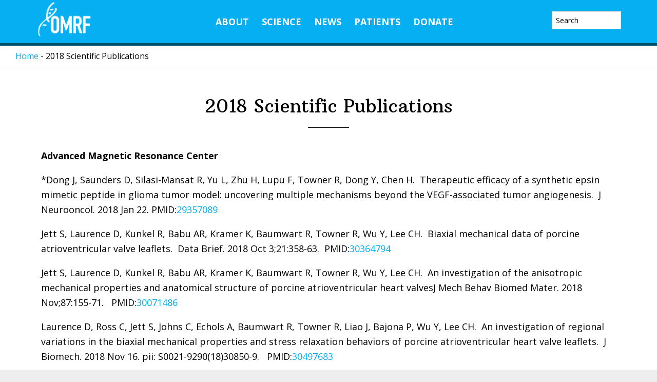

--- FILE ---
content_type: text/html; charset=UTF-8
request_url: https://omrf.org/2018-scientific-publications/
body_size: 31731
content:
<!DOCTYPE html>
<html lang="en-US">
<head >
<meta charset="UTF-8" />
<meta name="viewport" content="width=device-width, initial-scale=1" />
<title>2018 Scientific Publications</title>
<meta name='robots' content='max-image-preview:large' />
	<!-- Pixel Cat Facebook Pixel Code -->
	<script>
	!function(f,b,e,v,n,t,s){if(f.fbq)return;n=f.fbq=function(){n.callMethod?
	n.callMethod.apply(n,arguments):n.queue.push(arguments)};if(!f._fbq)f._fbq=n;
	n.push=n;n.loaded=!0;n.version='2.0';n.queue=[];t=b.createElement(e);t.async=!0;
	t.src=v;s=b.getElementsByTagName(e)[0];s.parentNode.insertBefore(t,s)}(window,
	document,'script','https://connect.facebook.net/en_US/fbevents.js' );
	fbq( 'init', '1035179176532228' );	</script>
	<!-- DO NOT MODIFY -->
	<!-- End Facebook Pixel Code -->
	<meta property="og:title" content="2018 Scientific Publications" /><meta property="og:image" content="https://omrf.org/wp-content/uploads/2017/01/building-2.jpg" /><link rel='dns-prefetch' href='//www.googletagmanager.com' />
<link rel='dns-prefetch' href='//fonts.googleapis.com' />
<link rel="alternate" type="application/rss+xml" title="Oklahoma Medical Research Foundation | OMRF &raquo; Feed" href="https://omrf.org/feed/" />
<link rel="alternate" type="application/rss+xml" title="Oklahoma Medical Research Foundation | OMRF &raquo; Comments Feed" href="https://omrf.org/comments/feed/" />
<link rel="alternate" title="oEmbed (JSON)" type="application/json+oembed" href="https://omrf.org/wp-json/oembed/1.0/embed?url=https%3A%2F%2Fomrf.org%2F2018-scientific-publications%2F" />
<link rel="alternate" title="oEmbed (XML)" type="text/xml+oembed" href="https://omrf.org/wp-json/oembed/1.0/embed?url=https%3A%2F%2Fomrf.org%2F2018-scientific-publications%2F&#038;format=xml" />
<link rel="canonical" href="https://omrf.org/2018-scientific-publications/" />
<style id='wp-img-auto-sizes-contain-inline-css' type='text/css'>
img:is([sizes=auto i],[sizes^="auto," i]){contain-intrinsic-size:3000px 1500px}
/*# sourceURL=wp-img-auto-sizes-contain-inline-css */
</style>
<link rel='stylesheet' id='wellness-omrf-css' href='https://omrf.org/wp-content/themes/wellness-omrf/style.css?ver=1.0.0' type='text/css' media='all' />
<style id='wellness-omrf-inline-css' type='text/css'>


		a,
		.accent-color,
		.book-author .book-author-link:focus,
		.book-author .book-author-link:hover,
		.entry-header .entry-meta .entry-author-link:focus,
		.entry-header .entry-meta .entry-author-link:hover,
		.entry-title a:focus,
		.entry-title a:hover,
		.genesis-nav-menu .current-menu-item > a,
		.genesis-nav-menu .sub-menu .current-menu-item > a:focus,
		.genesis-nav-menu .sub-menu .current-menu-item > a:hover,
		.genesis-nav-menu a:focus,
		.genesis-nav-menu a:hover,
		.js .menu-toggle:focus,
		.js nav button:focus {
			color: #00aeef;
		}

		.archive-pagination .active a,
		.archive-pagination a:focus,
		.archive-pagination a:hover,
		.sidebar .enews-widget input[type="submit"] {
			background-color: #00aeef;
			color: #333333;
		}

		
/*# sourceURL=wellness-omrf-inline-css */
</style>
<style id='wp-emoji-styles-inline-css' type='text/css'>

	img.wp-smiley, img.emoji {
		display: inline !important;
		border: none !important;
		box-shadow: none !important;
		height: 1em !important;
		width: 1em !important;
		margin: 0 0.07em !important;
		vertical-align: -0.1em !important;
		background: none !important;
		padding: 0 !important;
	}
/*# sourceURL=wp-emoji-styles-inline-css */
</style>
<style id='wp-block-library-inline-css' type='text/css'>
:root{--wp-block-synced-color:#7a00df;--wp-block-synced-color--rgb:122,0,223;--wp-bound-block-color:var(--wp-block-synced-color);--wp-editor-canvas-background:#ddd;--wp-admin-theme-color:#007cba;--wp-admin-theme-color--rgb:0,124,186;--wp-admin-theme-color-darker-10:#006ba1;--wp-admin-theme-color-darker-10--rgb:0,107,160.5;--wp-admin-theme-color-darker-20:#005a87;--wp-admin-theme-color-darker-20--rgb:0,90,135;--wp-admin-border-width-focus:2px}@media (min-resolution:192dpi){:root{--wp-admin-border-width-focus:1.5px}}.wp-element-button{cursor:pointer}:root .has-very-light-gray-background-color{background-color:#eee}:root .has-very-dark-gray-background-color{background-color:#313131}:root .has-very-light-gray-color{color:#eee}:root .has-very-dark-gray-color{color:#313131}:root .has-vivid-green-cyan-to-vivid-cyan-blue-gradient-background{background:linear-gradient(135deg,#00d084,#0693e3)}:root .has-purple-crush-gradient-background{background:linear-gradient(135deg,#34e2e4,#4721fb 50%,#ab1dfe)}:root .has-hazy-dawn-gradient-background{background:linear-gradient(135deg,#faaca8,#dad0ec)}:root .has-subdued-olive-gradient-background{background:linear-gradient(135deg,#fafae1,#67a671)}:root .has-atomic-cream-gradient-background{background:linear-gradient(135deg,#fdd79a,#004a59)}:root .has-nightshade-gradient-background{background:linear-gradient(135deg,#330968,#31cdcf)}:root .has-midnight-gradient-background{background:linear-gradient(135deg,#020381,#2874fc)}:root{--wp--preset--font-size--normal:16px;--wp--preset--font-size--huge:42px}.has-regular-font-size{font-size:1em}.has-larger-font-size{font-size:2.625em}.has-normal-font-size{font-size:var(--wp--preset--font-size--normal)}.has-huge-font-size{font-size:var(--wp--preset--font-size--huge)}.has-text-align-center{text-align:center}.has-text-align-left{text-align:left}.has-text-align-right{text-align:right}.has-fit-text{white-space:nowrap!important}#end-resizable-editor-section{display:none}.aligncenter{clear:both}.items-justified-left{justify-content:flex-start}.items-justified-center{justify-content:center}.items-justified-right{justify-content:flex-end}.items-justified-space-between{justify-content:space-between}.screen-reader-text{border:0;clip-path:inset(50%);height:1px;margin:-1px;overflow:hidden;padding:0;position:absolute;width:1px;word-wrap:normal!important}.screen-reader-text:focus{background-color:#ddd;clip-path:none;color:#444;display:block;font-size:1em;height:auto;left:5px;line-height:normal;padding:15px 23px 14px;text-decoration:none;top:5px;width:auto;z-index:100000}html :where(.has-border-color){border-style:solid}html :where([style*=border-top-color]){border-top-style:solid}html :where([style*=border-right-color]){border-right-style:solid}html :where([style*=border-bottom-color]){border-bottom-style:solid}html :where([style*=border-left-color]){border-left-style:solid}html :where([style*=border-width]){border-style:solid}html :where([style*=border-top-width]){border-top-style:solid}html :where([style*=border-right-width]){border-right-style:solid}html :where([style*=border-bottom-width]){border-bottom-style:solid}html :where([style*=border-left-width]){border-left-style:solid}html :where(img[class*=wp-image-]){height:auto;max-width:100%}:where(figure){margin:0 0 1em}html :where(.is-position-sticky){--wp-admin--admin-bar--position-offset:var(--wp-admin--admin-bar--height,0px)}@media screen and (max-width:600px){html :where(.is-position-sticky){--wp-admin--admin-bar--position-offset:0px}}

/*# sourceURL=wp-block-library-inline-css */
</style><style id='global-styles-inline-css' type='text/css'>
:root{--wp--preset--aspect-ratio--square: 1;--wp--preset--aspect-ratio--4-3: 4/3;--wp--preset--aspect-ratio--3-4: 3/4;--wp--preset--aspect-ratio--3-2: 3/2;--wp--preset--aspect-ratio--2-3: 2/3;--wp--preset--aspect-ratio--16-9: 16/9;--wp--preset--aspect-ratio--9-16: 9/16;--wp--preset--color--black: #000000;--wp--preset--color--cyan-bluish-gray: #abb8c3;--wp--preset--color--white: #ffffff;--wp--preset--color--pale-pink: #f78da7;--wp--preset--color--vivid-red: #cf2e2e;--wp--preset--color--luminous-vivid-orange: #ff6900;--wp--preset--color--luminous-vivid-amber: #fcb900;--wp--preset--color--light-green-cyan: #7bdcb5;--wp--preset--color--vivid-green-cyan: #00d084;--wp--preset--color--pale-cyan-blue: #8ed1fc;--wp--preset--color--vivid-cyan-blue: #0693e3;--wp--preset--color--vivid-purple: #9b51e0;--wp--preset--gradient--vivid-cyan-blue-to-vivid-purple: linear-gradient(135deg,rgb(6,147,227) 0%,rgb(155,81,224) 100%);--wp--preset--gradient--light-green-cyan-to-vivid-green-cyan: linear-gradient(135deg,rgb(122,220,180) 0%,rgb(0,208,130) 100%);--wp--preset--gradient--luminous-vivid-amber-to-luminous-vivid-orange: linear-gradient(135deg,rgb(252,185,0) 0%,rgb(255,105,0) 100%);--wp--preset--gradient--luminous-vivid-orange-to-vivid-red: linear-gradient(135deg,rgb(255,105,0) 0%,rgb(207,46,46) 100%);--wp--preset--gradient--very-light-gray-to-cyan-bluish-gray: linear-gradient(135deg,rgb(238,238,238) 0%,rgb(169,184,195) 100%);--wp--preset--gradient--cool-to-warm-spectrum: linear-gradient(135deg,rgb(74,234,220) 0%,rgb(151,120,209) 20%,rgb(207,42,186) 40%,rgb(238,44,130) 60%,rgb(251,105,98) 80%,rgb(254,248,76) 100%);--wp--preset--gradient--blush-light-purple: linear-gradient(135deg,rgb(255,206,236) 0%,rgb(152,150,240) 100%);--wp--preset--gradient--blush-bordeaux: linear-gradient(135deg,rgb(254,205,165) 0%,rgb(254,45,45) 50%,rgb(107,0,62) 100%);--wp--preset--gradient--luminous-dusk: linear-gradient(135deg,rgb(255,203,112) 0%,rgb(199,81,192) 50%,rgb(65,88,208) 100%);--wp--preset--gradient--pale-ocean: linear-gradient(135deg,rgb(255,245,203) 0%,rgb(182,227,212) 50%,rgb(51,167,181) 100%);--wp--preset--gradient--electric-grass: linear-gradient(135deg,rgb(202,248,128) 0%,rgb(113,206,126) 100%);--wp--preset--gradient--midnight: linear-gradient(135deg,rgb(2,3,129) 0%,rgb(40,116,252) 100%);--wp--preset--font-size--small: 13px;--wp--preset--font-size--medium: 20px;--wp--preset--font-size--large: 36px;--wp--preset--font-size--x-large: 42px;--wp--preset--spacing--20: 0.44rem;--wp--preset--spacing--30: 0.67rem;--wp--preset--spacing--40: 1rem;--wp--preset--spacing--50: 1.5rem;--wp--preset--spacing--60: 2.25rem;--wp--preset--spacing--70: 3.38rem;--wp--preset--spacing--80: 5.06rem;--wp--preset--shadow--natural: 6px 6px 9px rgba(0, 0, 0, 0.2);--wp--preset--shadow--deep: 12px 12px 50px rgba(0, 0, 0, 0.4);--wp--preset--shadow--sharp: 6px 6px 0px rgba(0, 0, 0, 0.2);--wp--preset--shadow--outlined: 6px 6px 0px -3px rgb(255, 255, 255), 6px 6px rgb(0, 0, 0);--wp--preset--shadow--crisp: 6px 6px 0px rgb(0, 0, 0);}:where(.is-layout-flex){gap: 0.5em;}:where(.is-layout-grid){gap: 0.5em;}body .is-layout-flex{display: flex;}.is-layout-flex{flex-wrap: wrap;align-items: center;}.is-layout-flex > :is(*, div){margin: 0;}body .is-layout-grid{display: grid;}.is-layout-grid > :is(*, div){margin: 0;}:where(.wp-block-columns.is-layout-flex){gap: 2em;}:where(.wp-block-columns.is-layout-grid){gap: 2em;}:where(.wp-block-post-template.is-layout-flex){gap: 1.25em;}:where(.wp-block-post-template.is-layout-grid){gap: 1.25em;}.has-black-color{color: var(--wp--preset--color--black) !important;}.has-cyan-bluish-gray-color{color: var(--wp--preset--color--cyan-bluish-gray) !important;}.has-white-color{color: var(--wp--preset--color--white) !important;}.has-pale-pink-color{color: var(--wp--preset--color--pale-pink) !important;}.has-vivid-red-color{color: var(--wp--preset--color--vivid-red) !important;}.has-luminous-vivid-orange-color{color: var(--wp--preset--color--luminous-vivid-orange) !important;}.has-luminous-vivid-amber-color{color: var(--wp--preset--color--luminous-vivid-amber) !important;}.has-light-green-cyan-color{color: var(--wp--preset--color--light-green-cyan) !important;}.has-vivid-green-cyan-color{color: var(--wp--preset--color--vivid-green-cyan) !important;}.has-pale-cyan-blue-color{color: var(--wp--preset--color--pale-cyan-blue) !important;}.has-vivid-cyan-blue-color{color: var(--wp--preset--color--vivid-cyan-blue) !important;}.has-vivid-purple-color{color: var(--wp--preset--color--vivid-purple) !important;}.has-black-background-color{background-color: var(--wp--preset--color--black) !important;}.has-cyan-bluish-gray-background-color{background-color: var(--wp--preset--color--cyan-bluish-gray) !important;}.has-white-background-color{background-color: var(--wp--preset--color--white) !important;}.has-pale-pink-background-color{background-color: var(--wp--preset--color--pale-pink) !important;}.has-vivid-red-background-color{background-color: var(--wp--preset--color--vivid-red) !important;}.has-luminous-vivid-orange-background-color{background-color: var(--wp--preset--color--luminous-vivid-orange) !important;}.has-luminous-vivid-amber-background-color{background-color: var(--wp--preset--color--luminous-vivid-amber) !important;}.has-light-green-cyan-background-color{background-color: var(--wp--preset--color--light-green-cyan) !important;}.has-vivid-green-cyan-background-color{background-color: var(--wp--preset--color--vivid-green-cyan) !important;}.has-pale-cyan-blue-background-color{background-color: var(--wp--preset--color--pale-cyan-blue) !important;}.has-vivid-cyan-blue-background-color{background-color: var(--wp--preset--color--vivid-cyan-blue) !important;}.has-vivid-purple-background-color{background-color: var(--wp--preset--color--vivid-purple) !important;}.has-black-border-color{border-color: var(--wp--preset--color--black) !important;}.has-cyan-bluish-gray-border-color{border-color: var(--wp--preset--color--cyan-bluish-gray) !important;}.has-white-border-color{border-color: var(--wp--preset--color--white) !important;}.has-pale-pink-border-color{border-color: var(--wp--preset--color--pale-pink) !important;}.has-vivid-red-border-color{border-color: var(--wp--preset--color--vivid-red) !important;}.has-luminous-vivid-orange-border-color{border-color: var(--wp--preset--color--luminous-vivid-orange) !important;}.has-luminous-vivid-amber-border-color{border-color: var(--wp--preset--color--luminous-vivid-amber) !important;}.has-light-green-cyan-border-color{border-color: var(--wp--preset--color--light-green-cyan) !important;}.has-vivid-green-cyan-border-color{border-color: var(--wp--preset--color--vivid-green-cyan) !important;}.has-pale-cyan-blue-border-color{border-color: var(--wp--preset--color--pale-cyan-blue) !important;}.has-vivid-cyan-blue-border-color{border-color: var(--wp--preset--color--vivid-cyan-blue) !important;}.has-vivid-purple-border-color{border-color: var(--wp--preset--color--vivid-purple) !important;}.has-vivid-cyan-blue-to-vivid-purple-gradient-background{background: var(--wp--preset--gradient--vivid-cyan-blue-to-vivid-purple) !important;}.has-light-green-cyan-to-vivid-green-cyan-gradient-background{background: var(--wp--preset--gradient--light-green-cyan-to-vivid-green-cyan) !important;}.has-luminous-vivid-amber-to-luminous-vivid-orange-gradient-background{background: var(--wp--preset--gradient--luminous-vivid-amber-to-luminous-vivid-orange) !important;}.has-luminous-vivid-orange-to-vivid-red-gradient-background{background: var(--wp--preset--gradient--luminous-vivid-orange-to-vivid-red) !important;}.has-very-light-gray-to-cyan-bluish-gray-gradient-background{background: var(--wp--preset--gradient--very-light-gray-to-cyan-bluish-gray) !important;}.has-cool-to-warm-spectrum-gradient-background{background: var(--wp--preset--gradient--cool-to-warm-spectrum) !important;}.has-blush-light-purple-gradient-background{background: var(--wp--preset--gradient--blush-light-purple) !important;}.has-blush-bordeaux-gradient-background{background: var(--wp--preset--gradient--blush-bordeaux) !important;}.has-luminous-dusk-gradient-background{background: var(--wp--preset--gradient--luminous-dusk) !important;}.has-pale-ocean-gradient-background{background: var(--wp--preset--gradient--pale-ocean) !important;}.has-electric-grass-gradient-background{background: var(--wp--preset--gradient--electric-grass) !important;}.has-midnight-gradient-background{background: var(--wp--preset--gradient--midnight) !important;}.has-small-font-size{font-size: var(--wp--preset--font-size--small) !important;}.has-medium-font-size{font-size: var(--wp--preset--font-size--medium) !important;}.has-large-font-size{font-size: var(--wp--preset--font-size--large) !important;}.has-x-large-font-size{font-size: var(--wp--preset--font-size--x-large) !important;}
/*# sourceURL=global-styles-inline-css */
</style>

<style id='classic-theme-styles-inline-css' type='text/css'>
/*! This file is auto-generated */
.wp-block-button__link{color:#fff;background-color:#32373c;border-radius:9999px;box-shadow:none;text-decoration:none;padding:calc(.667em + 2px) calc(1.333em + 2px);font-size:1.125em}.wp-block-file__button{background:#32373c;color:#fff;text-decoration:none}
/*# sourceURL=/wp-includes/css/classic-themes.min.css */
</style>
<link rel='stylesheet' id='wellness-fonts-css' href='//fonts.googleapis.com/css?family=Open+Sans%3A400%2C700%7CArbutus+Slab&#038;ver=1.0.0' type='text/css' media='all' />
<link rel='stylesheet' id='dashicons-css' href='https://omrf.org/wp-includes/css/dashicons.min.css?ver=6.9' type='text/css' media='all' />
<link rel='stylesheet' id='tablepress-default-css' href='https://omrf.org/wp-content/plugins/tablepress/css/build/default.css?ver=3.2.5' type='text/css' media='all' />
<link rel='stylesheet' id='forget-about-shortcode-buttons-css' href='https://omrf.org/wp-content/plugins/forget-about-shortcode-buttons/public/css/button-styles.css?ver=2.1.3' type='text/css' media='all' />
<script type="text/javascript" src="https://omrf.org/wp-includes/js/jquery/jquery.min.js?ver=3.7.1" id="jquery-core-js"></script>
<script type="text/javascript" src="https://omrf.org/wp-includes/js/jquery/jquery-migrate.min.js?ver=3.4.1" id="jquery-migrate-js"></script>
<script type="text/javascript" src="https://omrf.org/wp-content/themes/wellness-omrf/js/jquery-3.2.1.min.js?ver=1.0" id="jquery321-js"></script>
<script type="text/javascript" src="https://omrf.org/wp-content/themes/wellness-omrf/js/pixel-loader.js?ver=1.0" id="pixel-loader-js"></script>
<script type="text/javascript" src="https://omrf.org/wp-content/themes/wellness-omrf/js/force-refresh-on-rotation.js?ver=1.0" id="forceRefreshOnRotation-js"></script>
<script type="text/javascript" src="https://omrf.org/wp-content/themes/wellness-omrf/js/fundraiseup.js?ver=1.0" id="fundraiseup-js"></script>
<script type="text/javascript" src="https://omrf.org/wp-content/themes/wellness-omrf/js/jquery-ui-1.12.1/jquery-ui.min.js?ver=1.0" id="jqueryUI-js"></script>
<script type="text/javascript" src="https://omrf.org/wp-content/themes/wellness-omrf/js/omrf-video-pause.js?ver=1.0" id="video-pause-js"></script>

<!-- Google tag (gtag.js) snippet added by Site Kit -->
<!-- Google Analytics snippet added by Site Kit -->
<script type="text/javascript" src="https://www.googletagmanager.com/gtag/js?id=GT-TX9RH23" id="google_gtagjs-js" async></script>
<script type="text/javascript" id="google_gtagjs-js-after">
/* <![CDATA[ */
window.dataLayer = window.dataLayer || [];function gtag(){dataLayer.push(arguments);}
gtag("set","linker",{"domains":["omrf.org"]});
gtag("js", new Date());
gtag("set", "developer_id.dZTNiMT", true);
gtag("config", "GT-TX9RH23");
//# sourceURL=google_gtagjs-js-after
/* ]]> */
</script>
<link rel="https://api.w.org/" href="https://omrf.org/wp-json/" /><link rel="alternate" title="JSON" type="application/json" href="https://omrf.org/wp-json/wp/v2/pages/60419" /><link rel="EditURI" type="application/rsd+xml" title="RSD" href="https://omrf.org/xmlrpc.php?rsd" />
<meta name="generator" content="Site Kit by Google 1.170.0" /><script async="" type="text/javascript" src="https://giving.classy.org/embedded/api/sdk/js/30202.js"></script><link rel="icon" href="https://omrf.org/wp-content/themes/wellness-omrf/images/favicon.ico" />
<!-- Global site tag (gtag.js) - Google Analytics -->
<script async src="https://www.googletagmanager.com/gtag/js?id=UA-55083617-1"></script>
<script>
  window.dataLayer = window.dataLayer || [];
  function gtag(){dataLayer.push(arguments);}
  gtag('js', new Date());

  gtag('config', 'UA-55083617-1');
</script>
<style type="text/css">.site-title a { background: url(https://omrf.org/wp-content/uploads/2017/02/OMRF-logo-reversed-sm.png) no-repeat !important; }</style>
		<style type="text/css" id="wp-custom-css">
			form.donation-form-container {
margin-left:auto;
margin-right:auto;
}

.carbonite-responsive-dashboard {
    max-width: 490px;
}

.sgpb-theme-1-content {
    border-bottom-width: 0px!important;
}

body.single-bio-blast #genesis-content > div.main-image {
	display:none;
}

body.single-bio-blast .breadcrumb {
	margin-top:90px;
}

#field_24_24 > label {
	display:none;
}

footer.site-footer {
	background-color:#05aff2!important;
}

.genesis-grid-odd {
	float:left;
}

.genesis-grid-even {
	float:right;
}

body.page-template-employee-search.archive .entry:nth-child(odd) {
	clear:none;
}

@media print {
	#genesis-content > article > header {
		margin-top:50px;
		margin-bottom:150px!important;
	}
	footer {
		display:none!important;
	}
	#sub-footer {
		display:none!important;
	}
	body > div.site-container > header {
		display:none!important;
	}
}
@page 
    {
        size:  auto;   
        margin: 10mm;  
    }

.site-title a {
    background: url(https://omrf.org/wp-content/uploads/2021/08/75year-mark-logo-cropped.png) no-repeat !important;
  }

.sgpb-theme-6-content {
  box-shadow: none !important;
}

body.page-id-81557 #genesis-content > div.breadcrumb {
	display:none;
}

body.page-id-59390 td {
 border-top: 1px solid #000;
}

body.page-template-timesheet-template div.ginput_counter {
	display:none!important;
}

.fasc-button {
	font-family: 'Open Sans', sans-serif!important;
}

/*This in the theme. Delete later*/
.single-scientists #ourClinic {
	display: none;
}

.owl-carousel .owl-item {
	background-color:white!important;
}

#genesis-content > article > div > div.white {
	border:none!important;
}

div.owl-item > div > img {
	margin-left:auto!important;
	margin-right:auto!important;
	width:100%!important;
	min-width:400px!important;
	display:block;
}

body.page-id-83845 #genesis-content > div.sub-page-nav > div {
	display:none;
}

body.page-id-83845 div.owl-item >  div {
	padding:0px!important;
	padding-right: 2px!important;
}


article.post-83845 {
	padding-left:10px;
	padding-right:10px;
}
div.owl-stage {
	background-color:white!important;
}

/*Add blue circle borders*/
.circle {
	border: 4px solid #05aff2!important
}

.noborder,
#wpb_widget-4 > div > div > article > a {
	border: none!important;
}

#front-page-4 .featured-content img {
    border: 4px solid #05aff2!important;
} 

/*Cafe Menu Font Colors*/
.green_style {
	color:#000;
}

.red_style {
	color:#000;
}

/*TV Featured Scientist Fix*/
input.buttonFSci {
	margin-right:20px;
}

#bio-blast-con > div > p {
	margin-left: 194px;
  padding-right: 20px;
}



.page-id-34729 td:first-child {
    width: 7%;
}

@media print {
  a[href]:after {
    content: none !important;
  }
	.entry-header h1 {
		text-align:center;
	}
}

body.post-type-archive-annualreport #genesis-content > article > div > div > a > img {
    margin-right: 0px;
}

body.post-type-archive-annualreport #genesis-content > article > div > div > a {
    margin-right: 25px;
}

.bio-blast-odd {
	background-color:#cfecf8;
	padding:20px;
}

.bio-blast-even {
	padding:20px;
}

/*Fix for MS Popup Mobile Sizing*/
#sgpb-popup-dialog-main-div {
	min-width:300px!important;
}

#menu-item-86368 > a:hover{
	color:#fefefe;
}

.front_menu_cont {
    width: 700px;
    display: block;
    margin-left: auto;
    margin-right: auto;
}

#menu-item-86368 > a > span,
#menu-item-86369 > a > span {
cursor: pointer;
}

body.postid-88481  #genesis-content > div.main-image {
    max-height: 1300px;
}

.site-header .genesis-nav-menu a {
    padding: 33px 10px;
}

#menu-item-89145 > a:hover {
	color:#fff;
}

#front-page-4 .featured-content img {
    border: 2px solid #05aff2!important;
    margin-right: auto;
}

#front-page-4 .entry-title a {
    padding-left: 10px;
}

@media only screen and (max-width: 750px) {
	
	#sgpb-popup-dialog-main-div-wrapper > div {
		top: 278px!important;
	}
	
	#sgpb-popup-dialog-main-div {
		width:300px!important;
	}
	
	#countdown-timer {
    	bottom: 3%!important;
	}
	
	#sgpb-popup-dialog-main-div-wrapper > div > img {
		bottom:158px!important;
	}
	
	#popup-spacer {
		height:10px!important;
	}
	
	body.page-id-89800 #sgpb-popup-dialog-main-div-wrapper > div > img {
		bottom:94px!important;
	}
}

head > meta:nth-child(2) {
	display:none;
}

#logo-container {
    max-width: 250px!important;
}
@media only screen and (max-width: 1023px) {
    #logo-container {
        max-width: 190px!important;
    }
}

#genesis-content > article > div > cl-donation-form {
	width:500px;
	margin-left:auto;
	margin-right:auto;
	display:block;
}

div.shorthand-embed-article > div {
	z-index:1;
}
#article {
    z-index: 0;
}
body.no-margin .entry-content {
    max-width: 100%;
}
.wp-embedded-content {
	width:100%
}
#genesis-content > article > div > p > iframe {
	border:none;
}
#genesis-content > article > div > p > iframe {
	height:1500px;
}

.blue-bg {
background-color:#abe1fb;
margin-bottom:20px;
padding:20px;
}
		</style>
		</head>
<body class="wp-singular page-template page-template-publications-template page-template-publications-template-php page page-id-60419 wp-theme-genesis wp-child-theme-wellness-omrf custom-header header-image full-width-content genesis-breadcrumbs-visible modula-best-grid-gallery" itemscope itemtype="https://schema.org/WebPage"><div class="site-container"><ul class="genesis-skip-link"><li><a href="#genesis-content" class="screen-reader-shortcut"> Skip to main content</a></li><li><a href="#footer" class="screen-reader-shortcut"> Skip to footer</a></li></ul><header class="site-header" itemscope itemtype="https://schema.org/WPHeader"><div class="wrap"><div class="title-area"><p class="site-title" itemprop="headline"><a href="https://omrf.org/">Oklahoma Medical Research Foundation | OMRF</a></p></div><div class="widget-area header-widget-area"><section id="nav_menu-27" class="widget widget_nav_menu"><div class="widget-wrap"><nav class="nav-header" itemscope itemtype="https://schema.org/SiteNavigationElement"><ul id="menu-main-menu" class="menu genesis-nav-menu js-superfish"><li id="menu-item-37171" class="menu-item menu-item-type-post_type menu-item-object-page menu-item-has-children menu-item-37171"><a href="https://omrf.org/about-omrf/" itemprop="url"><span itemprop="name">About</span></a>
<ul class="sub-menu">
	<li id="menu-item-64237" class="menu-item menu-item-type-post_type menu-item-object-page menu-item-64237"><a href="https://omrf.org/our-history/" itemprop="url"><span itemprop="name">General Information</span></a></li>
	<li id="menu-item-37172" class="menu-item menu-item-type-post_type menu-item-object-page menu-item-37172"><a href="https://omrf.org/about-omrf/disease-research/" itemprop="url"><span itemprop="name">Disease Research</span></a></li>
	<li id="menu-item-37183" class="menu-item menu-item-type-post_type menu-item-object-page menu-item-37183"><a href="https://omrf.org/about-omrf/training-outreach/" itemprop="url"><span itemprop="name">Training &#038; Outreach</span></a></li>
	<li id="menu-item-59396" class="menu-item menu-item-type-post_type menu-item-object-page menu-item-59396"><a href="https://omrf.org/seminars/hosting-an-event-at-omrf/" itemprop="url"><span itemprop="name">Events</span></a></li>
	<li id="menu-item-37184" class="menu-item menu-item-type-post_type menu-item-object-page menu-item-37184"><a href="https://omrf.org/about-omrf/human-resources/" itemprop="url"><span itemprop="name">Careers</span></a></li>
	<li id="menu-item-37179" class="menu-item menu-item-type-post_type menu-item-object-page menu-item-37179"><a href="https://omrf.org/about-omrf/contact-us/" itemprop="url"><span itemprop="name">Contact Us</span></a></li>
</ul>
</li>
<li id="menu-item-37253" class="menu-item menu-item-type-post_type menu-item-object-page menu-item-has-children menu-item-37253"><a href="https://omrf.org/research-faculty/" itemprop="url"><span itemprop="name">Science</span></a>
<ul class="sub-menu">
	<li id="menu-item-37254" class="menu-item menu-item-type-post_type menu-item-object-page menu-item-37254"><a href="https://omrf.org/research-faculty/scientist-directory/" itemprop="url"><span itemprop="name">Scientist Directory</span></a></li>
	<li id="menu-item-37257" class="menu-item menu-item-type-post_type menu-item-object-page menu-item-37257"><a href="https://omrf.org/research-faculty/programs-2/" itemprop="url"><span itemprop="name">Research Programs</span></a></li>
	<li id="menu-item-37256" class="menu-item menu-item-type-post_type menu-item-object-page menu-item-37256"><a href="https://omrf.org/research-faculty/research-centers/" itemprop="url"><span itemprop="name">Research Centers</span></a></li>
	<li id="menu-item-37259" class="menu-item menu-item-type-post_type menu-item-object-page menu-item-37259"><a href="https://omrf.org/research-faculty/core-facilities/" itemprop="url"><span itemprop="name">Core Facilities</span></a></li>
	<li id="menu-item-89046" class="menu-item menu-item-type-post_type menu-item-object-page menu-item-89046"><a href="https://omrf.org/scientific-publications/" itemprop="url"><span itemprop="name">Scientific Publications</span></a></li>
	<li id="menu-item-59394" class="menu-item menu-item-type-post_type menu-item-object-page menu-item-59394"><a href="https://omrf.org/research-forum/" itemprop="url"><span itemprop="name">Scientific Seminars</span></a></li>
	<li id="menu-item-37260" class="menu-item menu-item-type-post_type menu-item-object-page menu-item-37260"><a href="https://omrf.org/research-faculty/tech-ventures/" itemprop="url"><span itemprop="name">Technology Ventures</span></a></li>
</ul>
</li>
<li id="menu-item-37265" class="menu-item menu-item-type-post_type menu-item-object-page menu-item-has-children menu-item-37265"><a href="https://omrf.org/omrf-news/" itemprop="url"><span itemprop="name">News</span></a>
<ul class="sub-menu">
	<li id="menu-item-61167" class="menu-item menu-item-type-custom menu-item-object-custom menu-item-61167"><a href="https://omrf.org/omrf-news/" itemprop="url"><span itemprop="name">Media Resources</span></a></li>
	<li id="menu-item-37267" class="menu-item menu-item-type-taxonomy menu-item-object-category menu-item-37267"><a href="https://omrf.org/category/news/" itemprop="url"><span itemprop="name">News Releases</span></a></li>
	<li id="menu-item-83390" class="menu-item menu-item-type-custom menu-item-object-custom menu-item-83390"><a href="https://omrf.org/about-omrf/omrf-publications-videos/" itemprop="url"><span itemprop="name">Publications</span></a></li>
	<li id="menu-item-79864" class="menu-item menu-item-type-post_type menu-item-object-page menu-item-79864"><a href="https://omrf.org/on-your-health/" itemprop="url"><span itemprop="name">On Your Health</span></a></li>
	<li id="menu-item-79865" class="menu-item menu-item-type-post_type menu-item-object-page menu-item-79865"><a href="https://omrf.org/bodywork/" itemprop="url"><span itemprop="name">Bodywork</span></a></li>
</ul>
</li>
<li id="menu-item-37343" class="menu-item menu-item-type-post_type menu-item-object-page menu-item-has-children menu-item-37343"><a href="https://omrf.org/patient-studies/" itemprop="url"><span itemprop="name">Patients</span></a>
<ul class="sub-menu">
	<li id="menu-item-93248" class="menu-item menu-item-type-custom menu-item-object-custom menu-item-93248"><a href="https://omrf.org/patient-studies/anti-aging-study/" itemprop="url"><span itemprop="name">Anti Aging Study</span></a></li>
	<li id="menu-item-37345" class="menu-item menu-item-type-post_type menu-item-object-page menu-item-37345"><a href="https://omrf.org/patient-studies/lupus-sle/" itemprop="url"><span itemprop="name">Lupus (SLE)</span></a></li>
	<li id="menu-item-77415" class="menu-item menu-item-type-post_type menu-item-object-page menu-item-77415"><a href="https://omrf.org/mbtps-related-disorders-research-group/" itemprop="url"><span itemprop="name">MBTPS1 Related Disorders</span></a></li>
	<li id="menu-item-37344" class="menu-item menu-item-type-post_type menu-item-object-page menu-item-37344"><a href="https://omrf.org/patient-studies/multiple-sclerosis/" itemprop="url"><span itemprop="name">Multiple Sclerosis</span></a></li>
	<li id="menu-item-37346" class="menu-item menu-item-type-post_type menu-item-object-page menu-item-37346"><a href="https://omrf.org/patient-studies/rheumatoid-arthritis/" itemprop="url"><span itemprop="name">Rheumatoid Arthritis</span></a></li>
	<li id="menu-item-62020" class="menu-item menu-item-type-custom menu-item-object-custom menu-item-62020"><a href="https://omrf.org/patient-studies/sarcoidosis/" itemprop="url"><span itemprop="name">Sarcoidosis</span></a></li>
	<li id="menu-item-83892" class="menu-item menu-item-type-custom menu-item-object-custom menu-item-83892"><a href="https://omrf.org/patient-studies/sjogrens-disease/sjogrens/" itemprop="url"><span itemprop="name">Sjögren&#8217;s Disease</span></a></li>
	<li id="menu-item-88799" class="menu-item menu-item-type-post_type menu-item-object-page menu-item-88799"><a href="https://omrf.org/patient-studies/osteoarthritis/" itemprop="url"><span itemprop="name">Osteoarthritis</span></a></li>
	<li id="menu-item-37348" class="menu-item menu-item-type-post_type menu-item-object-page menu-item-37348"><a href="https://omrf.org/patient-studies/other-autoimmune-disorders/" itemprop="url"><span itemprop="name">Other Autoimmune Disorders</span></a></li>
</ul>
</li>
<li id="menu-item-86368" class="menu-item menu-item-type-custom menu-item-object-custom menu-item-has-children menu-item-86368"><a href="https://omrf.org/?form=FUNXXVDZSTH&#038;utm_source=donate-nav-button&#038;utm_medium=website&#038;utm_campaign=YearEndCampaign2025&#038;utm_id=YearEndCampaign2025" itemprop="url"><span itemprop="name">Donate</span></a>
<ul class="sub-menu">
	<li id="menu-item-86369" class="menu-item menu-item-type-custom menu-item-object-custom menu-item-86369"><a href="https://omrf.org/?form=FUNXXVDZSTH&#038;utm_source=donatenow-dropdown-nav&#038;utm_medium=website&#038;utm_campaign=YearEndCampaign2025&#038;utm_id=YearEndCampaign2025" itemprop="url"><span itemprop="name">Donate Now</span></a></li>
	<li id="menu-item-93506" class="menu-item menu-item-type-post_type menu-item-object-page menu-item-93506"><a href="https://omrf.org/philanthropy/" itemprop="url"><span itemprop="name">Ways to Give</span></a></li>
	<li id="menu-item-94603" class="menu-item menu-item-type-custom menu-item-object-custom menu-item-94603"><a href="https://omrf.org/philanthropy/tax-credit/?utm_source=website&#038;utm_medium=taxcreditdropdown&#038;utm_campaign=YearEndCampaign2025" itemprop="url"><span itemprop="name">Tax Credit</span></a></li>
	<li id="menu-item-77310" class="menu-item menu-item-type-post_type menu-item-object-page menu-item-77310"><a href="https://omrf.org/planned-giving/" itemprop="url"><span itemprop="name">Planned Giving</span></a></li>
	<li id="menu-item-93449" class="menu-item menu-item-type-custom menu-item-object-custom menu-item-93449"><a href="https://omrf.org/philanthropy/#contact-philanthropy" itemprop="url"><span itemprop="name">Contact Philanthropy</span></a></li>
</ul>
</li>
</ul></nav></div></section>
<section id="search-3" class="widget widget_search"><div class="widget-wrap"><form class="search-form" method="get" action="https://omrf.org/" role="search" itemprop="potentialAction" itemscope itemtype="https://schema.org/SearchAction"><label class="search-form-label screen-reader-text" for="searchform-1">search</label><input class="search-form-input" type="search" name="s" id="searchform-1" placeholder="search" itemprop="query-input"><input class="search-form-submit" type="submit" value="Search"><meta content="https://omrf.org/?s={s}" itemprop="target"></form></div></section>
</div></div></header><div class="site-inner"><div class="content-sidebar-wrap"><main class="content" id="genesis-content"><div class="breadcrumb"><span class="breadcrumb-link-wrap" itemprop="itemListElement" itemscope itemtype="https://schema.org/ListItem"><a class="breadcrumb-link" href="https://omrf.org/" itemprop="item"><span class="breadcrumb-link-text-wrap" itemprop="name">Home</span></a><meta itemprop="position" content="1"></span> - 2018 Scientific Publications</div><style>.breadcrumb{margin-top:84px;}</style><article class="entry"><header class="entry-header"><h1 class="entry-title" itemprop="headline">2018 Scientific Publications</h1></header><div class="entry-content"><p><strong>Advanced Magnetic Resonance Center</strong></p>
<p>*Dong J, Saunders D, Silasi-Mansat R, Yu L, Zhu H, Lupu F, Towner R, Dong Y, Chen H.  Therapeutic efficacy of a synthetic epsin mimetic peptide in glioma tumor model: uncovering multiple mechanisms beyond the VEGF-associated tumor angiogenesis.  J Neurooncol. 2018 Jan 22. PMID:<a href="https://www.ncbi.nlm.nih.gov/pubmed/?term=29357089">29357089</a></p>
<p>Jett S, Laurence D, Kunkel R, Babu AR, Kramer K, Baumwart R, Towner R, Wu Y, Lee CH.  Biaxial mechanical data of porcine atrioventricular valve leaflets.  Data Brief. 2018 Oct 3;21:358-63.  PMID:<a href="https://www.ncbi.nlm.nih.gov/pubmed/?term=30364794">30364794</a></p>
<p>Jett S, Laurence D, Kunkel R, Babu AR, Kramer K, Baumwart R, Towner R, Wu Y, Lee CH.  An investigation of the anisotropic mechanical properties and anatomical structure of porcine atrioventricular heart valvesJ Mech Behav Biomed Mater. 2018 Nov;87:155-71.   PMID:<a href="https://www.ncbi.nlm.nih.gov/pubmed/?term=30071486">30071486</a></p>
<p>Laurence D, Ross C, Jett S, Johns C, Echols A, Baumwart R, Towner R, Liao J, Bajona P, Wu Y, Lee CH.  An investigation of regional variations in the biaxial mechanical properties and stress relaxation behaviors of porcine atrioventricular heart valve leaflets.  J Biomech. 2018 Nov 16. pii: S0021-9290(18)30850-9.   PMID:<a href="https://www.ncbi.nlm.nih.gov/pubmed/?term=30497683">30497683</a></p>
<p>Srivastava A, Amreddy N, Razaq M, Towner R, Zhao YD, Ahmed RA, Munshi A, Ramesh R. Exosomes as Theranostics for Lung Cancer. Adv Cancer Res. 2018;139:1-33. PMID:<a href="https://www.ncbi.nlm.nih.gov/pubmed/?term=29941101">29941101</a></p>
<p>Towner RA, Saunders D, Smith N, Towler W, Cruz M, Do S, Maher JE, Whitaker K, Lerner M, Morton KA.  Assessing long-term neuroinflammatory responses to encephalopathy using MRI approaches in a rat endotoxemia model.  Geroscience. 2018 Feb 7. PMCID:<a href="https://www.ncbi.nlm.nih.gov/pmc/articles/PMC5832664/">PMC5832664</a></p>
<p>Towner RA, Smith N, Saunders D, Brown CA, Cai X, Ziegler J, Mallory S, Dozmorov MG, Coutinho De Souza P, Wiley G, Kim K, Kang S, Kong DS, Kim YT, Fung KM, Wren JD, Battiste J.  OKN-007 Increases temozolomide (TMZ) Sensitivity and Suppresses TMZ-Resistant Glioblastoma (GBM) Tumor Growth.  Transl Oncol. 2018 Nov 20;12(2):320-35.  PMID:<a href="https://www.ncbi.nlm.nih.gov/pubmed/?term=30468988">30468988</a></p>
<p>Wang LM, Wu Q, Kirk RA, Horn KP, Ebada Salem AH, Hoffman JM, Yap JT, Sonnen JA, Towner RA, Bozza FA, Rodrigues RS, Morton KA.  Lipopolysaccharide endotoxemia induces amyloid-β and p-tau formation in the rat brain.  Am J Nucl Med Mol Imaging. 2018 Apr 25;8(2):86-99. PMID:<a href="https://www.ncbi.nlm.nih.gov/pubmed/?term=29755842">29755842</a></p>
<p>Xia D, Yang Q, Fung KM, Towner RA, Smith N, Saunders D, Greenwood-Van Meerveld B, Kropp BP, Madihally SV, Lin HK.  Immunomodulatory response of layered small intestinal submucosa in a rat bladder regeneration model.  J Biomed Mater Res B Appl Biomater. 2018 Dec 6. PMID:<a href="https://www.ncbi.nlm.nih.gov/pubmed/?term=30521124">30521124</a></p>
<p><strong>Aging and Metabolism Research Program</strong></p>
<p>Bhaskaran S, Pharaoh G, Ranjit R, Murphy A, Matsuzaki S, Nair BC, Forbes B, Gispert S, Auburger G, Humphries KM<strong>,</strong> Kinter M, Griffin TM, Deepa SS.  Loss of mitochondrial protease ClpP protects mice from diet-induced obesity and insulin resistance.  EMBO Rep. 2018 Feb 2:e45009. PMID:<a href="https://www.ncbi.nlm.nih.gov/pubmed/?term=29420235">29420235</a></p>
<p>Brown JL, Lee DE, Rosa-Caldwell ME, Brown LA, Perry RA, Haynie WS, Huseman K, Sataranatarajan K, Van Remmen H, Washington TA, Wiggs MP, Greene NP.  Protein imbalance in the development of skeletal muscle wasting in tumour-bearing mice.  J Cachexia Sarcopenia Muscle. 2018 Oct;9(5):987-1002.  PMID:<a href="https://www.ncbi.nlm.nih.gov/pubmed/?term=30328290">30328290</a></p>
<p>Dominguez-Lopez S, Piccart E, Lynch WB, Wollet MB, Sharpe AL, Beckstead MJ<strong>.  </strong>Antagonism of neurotensin receptors in the ventral tegmental area decreases methamphetamine self-administration and methamphetamine seeking in mice.  <strong>  </strong>Int J Neuropsychopharmacol. 2017 Dec 20. PMID: <a href="https://www.ncbi.nlm.nih.gov/pubmed/?term=29272412">29272412</a></p>
<p>Donovan EL, Lopes EBP, Batushansky A, Kinter M, Griffin TM.  Independent effects of dietary fat and sucrose content on chondrocyte metabolism and osteoarthritis pathology in mice.  Dis Model Mech. 2018 Aug 31;11(9). pii: dmm034827.  PMID:<a href="https://www.ncbi.nlm.nih.gov/pubmed/?term=30018076">30018076</a></p>
<p>Flores LC, Roman MG, Cunningham GM, Cheng C, Dube S, Allen C, Van Remmen H, Hubbard GB, Saunders TL, Ikeno Y.  Continuous overexpression of thioredoxin 1 enhances cancer development and does not extend maximum lifespan in male C57BL/6 mice.   Pathobiol Aging Age Relat Dis. 2018 Oct 23;8(1):1533754.   PMID:<a href="https://www.ncbi.nlm.nih.gov/pubmed/?term=30370017">30370017</a></p>
<p>Hill S, Sataranatarajan K, Remmen HV.  Role of Signaling Molecules in Mitochondrial Stress Response.  Front Genet. 2018 Jul 10;9:225.  PMID:<a href="https://www.ncbi.nlm.nih.gov/pubmed/?term=30042784">30042784</a></p>
<p>Konopka AR, Laurin JL, Schoenberg HM, Reid JJ, Castor WM, Wolff CA, Musci RV, Safairad OD, Linden MA, Biela LM, Bailey SM, Hamilton KL, Miller BF. Metformin inhibits mitochondrial adaptations to aerobic exercise training in older adults.  Aging Cell. 2018 Dec 11:e12880. PMID:<a href="https://www.ncbi.nlm.nih.gov/pubmed/?term=30548390">30548390</a></p>
<p>Lewis TL Jr, Kwon SK, Lee A, Shaw R, Polleux F.  MFF-dependent mitochondrial fission regulates presynaptic release and axon branching by limiting axonal mitochondria size.   Nat Commun. 2018 Nov 27;9(1):5008.  PMID:<a href="https://www.ncbi.nlm.nih.gov/pubmed/?term=30479337">30479337</a></p>
<p>Logan S, Pharaoh GA, Marlin MC, Masser DR, Matsuzaki S, Wronowski B, Yeganeh A, Parks EE, Premkumar P, Farley JA, Owen DB, Humphries KM, Kinter M, Freeman WM, Szweda LI, Van Remmen H, Sonntag WE.  Insulin-like growth factor receptor signaling regulates working memory, mitochondrial metabolism, and amyloid-β uptake in astrocytes.  Mol Metab. 2018 Feb 1:S2212-8778(17)30929-8.  PMID:<a href="https://www.ncbi.nlm.nih.gov/pubmed/?term=29398615">29398615</a></p>
<p>Lynch WB, Tschumi CW, Sharpe AL, Branch SY, Chen C, Ge G, Li S, Beckstead MJ.  Progressively Disrupted Somatodendritic Morphology in Dopamine Neurons in a Mouse Parkinson&#8217;s Model.  Mov Disord. 2018 Dec;33(12):1928-37. PMID:<a href="https://www.ncbi.nlm.nih.gov/pubmed/?term=30440089">30440089</a></p>
<p>Plafker KS, Zyla K, Berry W, Plafker SM.  Loss of the ubiquitin conjugating enzyme UBE2E3 induces cellular senescence.  Redox Biol. 2018 May 21;17:411-22.  PMID:<a href="https://www.ncbi.nlm.nih.gov/pubmed/?term=29879550">29879550</a></p>
<p>Qaisar R, Bhaskaran S, Premkumar P, Ranjit R, Natarajan KS, Ahn B, Riddle K, Claflin DR, Richardson A, Brooks SV, Van Remmen H.   Oxidative stress-induced dysregulation of excitation-contraction coupling contributes to muscle weakness.   J Cachexia Sarcopenia Muscle. 2018 Oct;9(5):100317.   PMID:<a href="https://www.ncbi.nlm.nih.gov/pubmed/?term=30073804">30073804</a></p>
<p>Qaisar R, Bhaskaran S, Ranjit R, Sataranatarajan K, Premkumar P, Huseman K, Van Remmen H. Restoration of SERCA ATPase prevents oxidative stress-related muscle atrophy and weakness.Redox Biol. 2018 Sep 27;20:68-74.  PMID:<a href="https://www.ncbi.nlm.nih.gov/pubmed/?term=30296699">30296699</a></p>
<p>Tarantini S, Valcarcel-Ares MN, Yabluchanskiy A, Tucsek Z, Hertelendy P, Kiss T, Gautam T, Zhang XA, Sonntag WE, de Cabo R, Farkas E, Elliott MH, Kinter MT, Deak F, Ungvari Z, Csiszar A.  Nrf2 Deficiency Exacerbates Obesity-Induced Oxidative Stress, Neurovascular Dysfunction, Blood-Brain Barrier Disruption, Neuroinflammation, Amyloidogenic Gene Expression, and Cognitive Decline in Mice, Mimicking the Aging Phenotype. J Gerontol A Biol Sci Med Sci. 2018 Jun 14;73(7):853-63. PMID:<a href="https://www.ncbi.nlm.nih.gov/pubmed/?term=29905772">29905772</a></p>
<p>Tschumi CW, Beckstead MJ.  Diverse actions of the modulatory peptide neurotensin on central synaptic transmission.  Eur J Neurosci. 2018 Feb 6.  PMID: <a href="https://www.ncbi.nlm.nih.gov/pubmed/?term=29405480">29405480</a></p>
<p>Tschumi CW, Beckstead MJ. Neurotensin speeds inhibition of dopamine neurons through temporal modulation of GABA(A) and GABA(B) receptor-mediated synaptic input. Neuropharmacology. 2018 Mar 15;131:414-23. PMID: <a href="https://www.ncbi.nlm.nih.gov/pubmed/?term=29307543">29307543 </a></p>
<p>Wang H, Sun X, Lin MS, Ferrario CM, Van Remmen H, Groban L.  G protein-coupled estrogen receptor (GPER) deficiency induces cardiac remodeling through oxidative stress.  Transl Res. 2018 Apr 25. pii: S1931-5244(18)30070-7.  PMID:<a href="https://www.ncbi.nlm.nih.gov/pubmed/?term=29758174">29758174</a></p>
<p><strong>Arthritis and Clinical Immunology Research Program</strong></p>
<p>Bagavant H, Dunkleberger ML, Wolska N, Sroka M, Rasmussen A, Adrianto I, Montgomery C, Sivils K, Guthridge JM, James JA, Merrill JT, Deshmukh US.   Antibodies to periodontogenic bacteria are associated with higher disease activity in lupus patients.  Clin Exp Rheumatol. 2018 Jun 25. PMID:<a href="https://www.ncbi.nlm.nih.gov/pubmed/?term=29998833">29998833</a></p>
<p>Bermas BL, Tassinari M, Clowse M, Chakravarty E.  The new FDA labeling rule: impact on prescribing rheumatological medications during pregnancy.   Rheumatology (Oxford). 2018 Jul 1;57(suppl_5):v2-v8. Review.  PMID:<a href="https://www.ncbi.nlm.nih.gov/pubmed/?term=30137587">30137587</a></p>
<p>Bin Joo Y, Lim J, Tsao BP, Nath SK, Kim K, Bae SC.  Genetic variants in systemic lupus erythematosus susceptibility loci, XKR6 and GLT1D1 are associated with childhood-onset SLE in a Korean cohort. Sci Rep. 2018 Jul 2;8(1):9962. PMID:<a href="https://www.ncbi.nlm.nih.gov/pubmed/?term=29967481">29967481</a></p>
<p>Black CD, Schubert DJ, Szczyglowski MK, Wren JD.  Carbohydrate Mouth Rinsing Does Not Prevent the Decline in Maximal Strength After Fatiguing Exercise.  J Strength Cond Res. 2018 Sep;32(9):2466-73.   PMID:<a href="https://www.ncbi.nlm.nih.gov/pubmed/?term=29334582">29334582</a></p>
<p>Brito-Zerón P, Acar-Denizli N, Ng WF, Zeher M, Rasmussen A, Mandl T, Seror R, Li X, Baldini C, Gottenberg JE, Danda D, Quartuccio L, Priori R, Hernandez-Molina G, Armagan B, Kruize AA, Kwok SK, Kvarnström M, Praprotnik S, Sène D, Bartoloni E, Solans R, Rischmueller M, Suzuki Y, Isenberg DA, Valim V, Wiland P, Nordmark G, Fraile G, Bootsma H, Nakamura T, Giacomelli R, Devauchelle-Pensec V, Knopf A, Bombardieri M, Trevisani VF, Hammenfors D, Pasoto SG, Retamozo S, Gheita TA, Atzeni F, Morel J, Vollenveider C, Horvath IF, Sivils KL, Olsson P, De Vita S, Sánchez-Guerrero J, Kilic L, Wahren-Herlenius M, Mariette X, Ramos-Casals M; Sjögren Big Data Consortium.  How immunological profile drives clinical phenotype of primary Sjögren&#8217;s syndrome at diagnosis: analysis of 10,500 patients (Sjögren Big Data Project).    Clin Exp Rheumatol. 2018 May-Jun;36 Suppl 112(3):102-12.  PMID:<a href="https://www.ncbi.nlm.nih.gov/pubmed/?term=30156539">30156539</a></p>
<p>Celada LJ, Kropski JA, Herazo-Maya JD, Luo W, Creecy A, Abad AT, Chioma OS, Lee G, Hassell NE, Shaginurova GI, Wang Y, Johnson JE, Kerrigan A, Mason WR, Baughman RP, Ayers GD, Bernard GR, Culver DA, Montgomery CG, Maher TM, Molyneaux PL, Noth I, Mutsaers SE, Prele CM, Peebles RS Jr, Newcomb DC, Kaminski N, Blackwell TS, Van Kaer L, Drake WP.    PD-1 up-regulation on CD4<sup>+</sup> T cells promotes pulmonary fibrosis through STAT3-mediated IL-17A and TGF-β1 production.  Sci Transl Med. 2018 Sep 26;10(460). pii: eaar8356.  PMID:<a href="https://www.ncbi.nlm.nih.gov/pubmed/?term=30257954">30257954</a></p>
<p>Choi MY, Clarke AE, St Pierre Y, Hanly JG, Urowitz MB, Romero-Diaz J, Gordon C, Bae SC, Bernatsky S, Wallace DJ, Merrill JT, Isenberg DA, Rahman A, Ginzler EM, Petri M, Bruce IN, Dooley MA, Fortin PR, Gladman DD, Sanchez-Guerrero J, Steinsson K, Ramsey-Goldman R, Khamashta MA, Aranow C, Alarcón GS, Manzi S, Nived O, Zoma AA, van Vollenhoven RF, Ramos-Casals M, Ruiz-Irastorza G, Lim SS, Kalunian KC, Inanc M, Kamen DL, Peschken CA, Jacobsen S, Askanase A, Stoll T, Buyon J, Mahler M, Fritzler MJ.    Antinuclear Antibody-Negative Systemic Lupus Erythematosus in an International Inception Cohort.   Arthritis Care Res (Hoboken). 2018 Jul 25.   PMID:<a href="https://www.ncbi.nlm.nih.gov/pubmed/?term=30044551">30044551</a></p>
<p>Clowse MEB, Eudy AM, Kiernan E, Williams MR, Bermas B, Chakravarty E, Sammaritano LR, Chambers CD, Buyon J.  The prevention, screening and treatment of congenital heart block from neonatal lupus: a survey of provider practices.   Rheumatology (Oxford). 2018 Jul 1;57(suppl_5):v9-v17.   PMID:<a href="https://www.ncbi.nlm.nih.gov/pubmed/?term=30137589">30137589</a></p>
<p>Fjeldstad-Pardo C, Thiessen A, Pardo G. Telerehabilitation in Multiple Sclerosis: Results of a Randomized Feasibility and Efficacy Pilot Study.  Int J Telerehabil. 2018 Dec 11;10(2):55-64. PMID:<a href="https://www.ncbi.nlm.nih.gov/pubmed/?term=30588276">30588276</a></p>
<p>Fu Y, Tessneer KL, Li C, Gaffney PM.  From association to mechanism in complex disease genetics: the role of the 3D genome.  Arthritis Res Ther. 2018 Sep 29;20(1):216.  Review. PMID:<a href="https://www.ncbi.nlm.nih.gov/pubmed/?term=30268153">30268153</a></p>
<p>Georgescu C, Wren JD.  Algorithmic identification of discrepancies between published ratios and their reported confidence intervals and p-values.   Bioinformatics. 2017 Dec 22. PMID:<a href="https://www.ncbi.nlm.nih.gov/pubmed/?term=29309530">29309530</a></p>
<p>Hanly JG, Li Q, …, Merrill JT, <em>et al</em>.  Cerebrovascular Events in Systemic Lupus Erythematosus.   Arthritis Care Res (Hoboken). 2018 Jan 5. PMID:<a href="https://www.ncbi.nlm.nih.gov/pubmed/?term=29316357">29316357 </a></p>
<p>Hanly JG, Li Q, Su L, Urowitz MB, Gordon C, Bae SC, Romero-Diaz J, Sanchez-Guerrero J, Bernatsky S, Clarke AE, Wallace DJ, Isenberg DA, Rahman A, Merrill JT, Fortin PR, Gladman DD, Bruce IN, Petri M, Ginzler EM, Dooley MA, Steinsson K, Ramsey-Goldman R, Zoma AA, Manzi S, Nived O, Jonsen A, Khamashta MA, Alarcón GS, van Vollenhoven RF, Aranow C, Mackay M, Ruiz-Irastorza G, Ramos-Casals M, Sam Lim S, Inanc M, Kalunian KC, Jacobsen S, Peschken CA, Kamen DL, Askanase A, Theriault C, Farewell V.    Psychosis in Systemic Lupus Erythematosus.  Arthritis Rheumatol. 2018 Oct 30.   PMID:<a href="https://www.ncbi.nlm.nih.gov/pubmed/?term=30375754">30375754</a></p>
<p>Hanscombe KB, Morris DL, Noble JA, Dilthey AT, Tombleson P, Kaufman KM, Comeau M, Langefeld CD, Alarcon-Riquelme ME, Gaffney PM, Jacob CO, Sivils KL, Tsao BP, Alarcon GS, Brown EE, Croker J, Edberg J, Gilkeson G, James JA, Kamen DL, Kelly JA, McCune J, Merrill JT, Petri M, Ramsey-Goldman R, Reveille JD, Salmon JE, Scofield H, Utset T, Wallace DJ, Weisman MH, Kimberly RP, Harley JB, Lewis CM, Criswell LA, Vyse TJ. Genetic fine mapping of systemic lupus erythematosus MHC associations in Europeans and African Americans.  Hum Mol Genet. 2018 Nov 1;27(21):3813-24.   PMID:<a href="https://www.ncbi.nlm.nih.gov/pubmed/?term=30085094">30085094</a></p>
<p>Harper AR, Le AT, Mather T, Burgett A, Berry W, Summers JA. Design, synthesis, and ex vivo evaluation of a selective inhibitor for retinaldehyde dehydrogenase enzymes.  Bioorg Med Chem. 2018 Dec 1;26(22):5766-79.  Oct 24.  PMID:<a href="https://www.ncbi.nlm.nih.gov/pubmed/?term=30409702">30409702</a></p>
<p>Huang C, Fu C, Wren JD, Wang X, Zhang F, Zhang YH, Connel SA, Chen T, Zhang XA.   Tetraspanin-enriched microdomains regulate digitation junctions.  Cell Mol Life Sci. 2018 Sep;75(18):3423-39. Mar 27. Erratum in: Cell Mol Life Sci. 2018 Nov;75(21):4077. PMID:<a href="https://www.ncbi.nlm.nih.gov/pubmed/?term=29589089">29589089 </a></p>
<p>Correction to: Tetraspanin-enriched microdomains regulate digitation junctions.  Huang C, Fu C, Wren JD, Wang X, Zhang F, Zhang YH, Connell SA, Chen T, Zhang XA.  Cell Mol Life Sci. 2018 Nov;75(21):4077.  PMID:<a href="https://www.ncbi.nlm.nih.gov/pubmed/?term=30196315">30196315</a></p>
<p>Jog NR, Chakravarty EF, Guthridge JM, James JA.  Epstein Barr Virus Interleukin 10 Suppresses Anti-inflammatory Phenotype in Human Monocytes.    Front Immunol. 2018 Oct 9;9:2198.   PMID:<a href="https://www.ncbi.nlm.nih.gov/pubmed/?term=30356670">30356670</a></p>
<p>Kadel S, Kovats S.  Infection.  Front Immunol. 2018 Jul 20;9:1653. Review.  PMID:<a href="https://www.ncbi.nlm.nih.gov/pubmed/?term=30079065">30079065</a></p>
<p>Karp DR, Chong BF, James JA, Arriens C, Ishimori M, Wallace DJ, Liao D, Olsen NJ.  Mock Recruitment for the Study of Antimalarials in Incomplete Lupus Erythematosus Trial.  Arthritis Care Res (Hoboken). 2018 Oct 28.  PMID:<a href="https://www.ncbi.nlm.nih.gov/pubmed/?term=30369087">30369087</a></p>
<p>Kim M, Merrill JT, Kalunian K, Hanrahan L, Izmirly P. Evaluating duration of response to treatment in systemic lupus erythematosus clinical trials.  Lupus Sci Med. 2018 Aug 6;5(1):e000266.  PMID:<a href="https://www.ncbi.nlm.nih.gov/pubmed/?term=30319781">30319781</a></p>
<p>Kim MY, Guerra MM, Kaplowitz E, Laskin CA, Petri M, Branch DW, Lockshin MD, Sammaritano LR, Merrill JT, Porter TF, Sawitzke A, Lynch AM, Buyon JP, Salmon JE.  Complement activation predicts adverse pregnancy outcome in patients with systemic lupus erythematosus and/or antiphospholipid antibodies.  Ann Rheum Dis. 2018 Jan 25:annrheumdis-2017-212224. PMID:<a href="https://www.ncbi.nlm.nih.gov/pubmed/?term=29371202">29371202</a></p>
<p>Kinney N, Titus-Glover K, Wren JD, Varghese RT, Michalak P, Liao H, Anandakrishnan R, Pulenthiran A, Kang L, Garner HR.  CAGm: a repository of germline microsatellite variations in the 1000 genomes project.   Nucleic Acids Res. 2018 Oct 17.  PMID:<a href="https://www.ncbi.nlm.nih.gov/pubmed/?term=30329086">30329086</a></p>
<p>Kishi T, Bayat N, Ward MM, Huber AM, Wu L, Mamyrova G, Targoff IN, Warren-Hicks WJ, Miller FW, Rider LG; Childhood Myositis Heterogeneity Study Group. Medications received by patients with juvenile dermatomyositis. Semin Arthritis Rheum. 2018 Mar 28. pii: S0049-0172(17)30753-9.  PMID:<a href="https://www.ncbi.nlm.nih.gov/pubmed/?term=29773230">29773230</a></p>
<p>Kivitz A, Olech E, Borofsky MA, Zazueta B, Navarro-Sarabia F, Radominski SC, Merrill JT, Pacheco-Tena C, Pei J, Nasmyth-Miller C, Pope JE.   Two-year Efficacy and Safety of Subcutaneous Tocilizumab in Combination with Disease-modifying Antirheumatic Drugs Including Escalation to Weekly Dosing in Rheumatoid Arthritis. J Rheumatol. 2017 Dec 15:jrheum.161539. PMID:<a href="https://www.ncbi.nlm.nih.gov/pubmed/?term=29247149">29247149</a></p>
<p>* Kondo Y, Fu J, Wang H, Hoover C, McDaniel JM, Steet R, Patra D, Song J, Pollard L, Cathey S, Yago T, Wiley G, Macwana S, Guthridge J, McGee S, Li S, Griffin C, Furukawa K, James JA, Ruan C, McEver RP, Wierenga KJ, Gaffney PM, Xia L.  Site-1 protease deficiency causes human skeletal dysplasia due to defective inter-organelle protein trafficking.   JCI Insight. 2018 Jul 26;3(14). pii: 121596.   PMID:<a href="https://www.ncbi.nlm.nih.gov/pubmed/?term=30046013">30046013</a></p>
<p>Kottyan LC, Maddox A, Braxton JR, Stucke EM, Mukkada V, Putnam PE, Abonia JP, Chehade M, Wood RA, Pesek RD, Vickery BP, Furuta GT, Dawson P, Sampson HA, Martin LJ, Kelly JA, Kimberly RP, Sivils K, Gaffney PM, Kaufman K, Harley JB, Rothenberg ME.  Genetic variants at the 16p13 locus confer risk for eosinophilic esophagitis. Genes Immun. 2018 Jun 8.  PMID <a href="https://www.ncbi.nlm.nih.gov/pubmed/?term=29904099">29904099</a></p>
<p>Kurien BT, Dorri Y, Scofield RH.   Curcumin/Turmeric as an Environment-Friendly Protein Gel Stain.  Methods Mol Biol. 2018;1853:121-31.   PMID:<a href="https://www.ncbi.nlm.nih.gov/pubmed/?term=30097937">30097937</a></p>
<p>Kurien BT, Scofield RH.   Sex Hormones Regulate Innate Immune Cells and Promote Sex Differences in Respiratory Virus Stained Gels Can Be Stored for Several Months in Nonsealed Polyethylene Bags.  Methods Mol Biol. 2018;1853:273-9.  PMID:<a href="https://www.ncbi.nlm.nih.gov/pubmed/?term=30097954">30097954</a></p>
<p>Kurien BT, Scofield RH.  Application of Heat to Quickly Stain and Destain Proteins Stained with Coomassie Blue.  Methods Mol Biol. 2018;1853:37-45.   PMID:<a href="https://www.ncbi.nlm.nih.gov/pubmed/?term=30097928">30097928</a></p>
<p>Kurien BT, Thomas R, Payne A, Scofield RH.  Heat/Pressure Treatment with Detergents Significantly Increases Curcumin Solubility and Stability: Its Use as an Environment-Friendly Protein Gel Stain.  Methods Mol Biol. 2018;1853:237-46.  PMID:<a href="https://www.ncbi.nlm.nih.gov/pubmed/?term=30097949">30097949</a></p>
<p>Le TT, Savitz J, Suzuki H, Misaki M, Teague TK, White BC, Marino JH, Wiley G, Gaffney PM, Drevets WC, McKinney BA, Bodurka J.   Identification and replication of RNA-Seq gene network modules associated with depression severity.   Transl Psychiatry. 2018 Sep 5;8(1):180. PMID:<a href="https://www.ncbi.nlm.nih.gov/pubmed/?term=30185774">30185774</a></p>
<p>Little J, Parker B, Lunt M, …, Merrill JT, <em>et al</em>.  Glucocorticoid use and factors associated with variability in this use in the Systemic Lupus International Collaborating Clinics Inception Cohort.   Rheumatology (Oxford). 2018 Jan 18. PMID:<a href="https://www.ncbi.nlm.nih.gov/pubmed/?term=29361147"><span class="highlight">29361147</span></a></p>
<p>Mamyrova G, Kishi T, Targoff IN, Ehrlich A, Curiel RV, Rider LG; Childhood Myositis Heterogeneity Collaborative Study Group.  Features distinguishing clinically amyopathic juvenile dermatomyositis from juvenile dermatomyositis.  Rheumatology (Oxford). 2018 Nov 1;57(11):1956-63.   PMID:<a href="https://www.ncbi.nlm.nih.gov/pubmed/?term=30016492">30016492</a></p>
<p>Martínez-Bueno M, Oparina N, Dozmorov MG, Marion MC, Comeau ME, Gilkeson G, Kamen D, Weisman M, Salmon J, McCune JW, Harley JB, Kimberly R, James JA, Merrill J, Montgomery C, Langefeld CD, Alarcón-Riquelme ME.  Trans-Ethnic Mapping of <em>BANK1</em> Identifies Two Independent SLE-Risk Linkage Groups Enriched for Co-Transcriptional Splicing Marks.   Int J Mol Sci. 2018 Aug 8;19(8). pii: E2331.   PMID:<a href="https://www.ncbi.nlm.nih.gov/pubmed/?term=30096841">30096841</a></p>
<p>Mendel A, Bernatsky SB, Hanly JG, Urowitz MB, Clarke AE, Romero-Diaz J, Gordon C, Bae SC, Wallace DJ, Merrill JT, Buyon JP, Isenberg DA, Rahman A, Ginzler EM, Petri M, Dooley MA, Fortin PR, Gladman DD, Steinsson K, Ramsey-Goldman R, Khamashta MA, Aranow C, Mackay M, Alarcón GS, Manzi S, Nived O, Jönsen A, Zoma AA, van Vollenhoven RF, Ramos-Casals M, Ruiz-Irastorza G, Lim S, Kalunian KC, Inanc M, Kamen DL, Peschken CA, Jacobsen S, Askanase A, Sanchez-Guerrero J, Bruce IN, Costedoat-Chalumeau N, Vinet É.   Low aspirin use and high prevalence of pre-eclampsia risk factors among pregnant women in a multinational SLE inception cohort. Ann Rheum Dis. 2018 Dec 20. pii: annrheumdis-2018-214434 No abstract available.  PMID:<a href="https://www.ncbi.nlm.nih.gov/pubmed/?term=30573656">30573656</a></p>
<p>Merrill JT, Furie R, Werth VP, Khamashta M, Drappa J, Wang L, Illei G, Tummala R.  Anifrolumab effects on rash and arthritis: impact of the type I interferon gene signature in the phase IIb MUSE study in patients with systemic lupus erythematosus. Lupus Sci Med. 2018 Nov 26;5(1):e000284. PMID:<a href="https://www.ncbi.nlm.nih.gov/pubmed/?term=30588322">30588322</a></p>
<p>Merrill JT, Petri MA, Buyon J, Ramsey-Goldman R, Kalunian K, Putterman C, Conklin J, Furie RA, Dervieux T. Erythrocyte-bound C4d in combination with complement and autoantibody status for the monitoring of SLE.  Lupus Sci Med. 2018 May 23;5(1):e000263. PMID:<a href="https://www.ncbi.nlm.nih.gov/pubmed/?term=29868177">29868177</a></p>
<p>Mollard E, Pedro S, Chakravarty E, Clowse M, Schumacher R, Michaud K. The impact of menopause on functional status in women with rheumatoid arthritis.  Rheumatology (Oxford). 2018 Jan 29. PMID:<a href="https://www.ncbi.nlm.nih.gov/pubmed/?term=29385538">29385538</a></p>
<p>Olsen NJ, James JA, Arriens C, Ishimori ML, Wallace DJ, Kamen DL, Chong BF, Liao D, Chinchilli VM, Karp DR. Study of Anti-Malarials in Incomplete Lupus Erythematosus (SMILE): study protocol for a randomized controlled trial.  Trials. 2018 Dec 20;19(1):694.  PMID:<a href="https://www.ncbi.nlm.nih.gov/pubmed/?term=30572906">30572906</a></p>
<p>Patel Z, Lu X, Miller D, Forney CR, Lee J, Lynch A, Schroeder C, Parks L, Magnusen AF, Chen X, Pujato M, Maddox A, Zoller EE, Namjou B, Brunner HI, Henrickson M, Huggins JL, Williams AH, Ziegler JT, Comeau ME, Marion MC, Glenn SB, Adler A, Shen N, Nath SK, Stevens AM, Freedman BI, Pons-Estel BA, Tsao BP, Jacob CO, Kamen DL, Brown EE, Gilkeson GS, Alarcón GS, Martin J, Reveille JD, Anaya JM, James JA, Sivils KL, Criswell LA, Vilá LM, Petri M, Scofield RH, Kimberly RP, Edberg JC, Ramsey-Goldman R, Bang SY, Lee HS, Bae SC, Boackle SA, Cunninghame Graham D, Vyse TJ, Merrill JT, Niewold TB, Ainsworth HC, Silverman ED, Weisman MH, Wallace DJ, Raj P, Guthridge JM, Gaffney PM, Kelly JA, Alarcón-Riquelme ME, Langefeld CD, Wakeland EK, Kaufman KM, Weirauch MT, Harley JB, Kottyan LC.   A plausibly causal functional lupus-associated risk variant in the STAT1-STAT4 locus.  Hum Mol Genet. 2018 Apr 18. PMID:<a href="https://www.ncbi.nlm.nih.gov/pubmed/?term=29912393">29912393</a></p>
<p>Pelikan RC, Kelly JA, Fu Y, Lareau CA, Tessneer KL, Wiley GB, Wiley MM, Glenn SB, Harley JB, Guthridge JM, James JA, Aryee MJ, Montgomery C, Gaffney PM.  Enhancer histone-QTLs are enriched on autoimmune risk haplotypes and influence gene expression within chromatin networks.  Nat Commun. 2018 Jul 25;9(1):2905.   PMID:<a href="https://www.ncbi.nlm.nih.gov/pubmed/?term=30046115">30046115</a></p>
<p>*Popescu NI, Silasi R, Keshari RS, Girton A, Burgett T, Zeerleder SS, Gailani D, Gruber A, Lupu F, Coggeshall KM.  Peptidoglycan induces disseminated intravascular coagulation in baboons through activation of both coagulation pathways.  Blood. 2018 Jun 19. pii: blood-2017-10-813618. PMID:<a href="https://www.ncbi.nlm.nih.gov/pubmed/?term=29921614">29921614</a></p>
<p>Quinn JL, Axtell RC.   Emerging Role of Follicular T Helper Cells in Multiple Sclerosis and Experimental Autoimmune Encephalomyelitis. Int J Mol Sci. 2018 Oct 19;19(10). pii: E3233. Review.  PMID:<a href="https://www.ncbi.nlm.nih.gov/pubmed/?term=30347676">30347676</a></p>
<p>Ratliff ML, Garton J, Garman L, Barron MD, Georgescu C, White KA, Chakravarty E, Wren JD, Montgomery CG, James JA, Webb CF.  ARID3a gene profiles are strongly associated with human interferon alpha production.  J Autoimmun. 2018 Oct 5. pii: S0896-8411(18)30433-5.  PMID:<a href="https://www.ncbi.nlm.nih.gov/pubmed/?term=30297159">30297159</a></p>
<p>Scofield RH.  Physical Examination &#8211; Still Relevant in Sjögren Syndrome.    J Rheumatol. 2018 Nov;45(11):1495-6. No abstract available.  PMID:<a href="https://www.ncbi.nlm.nih.gov/pubmed/?term=30385694">30385694</a></p>
<p>Singh B, Nath SK.   Identification of Proteins Interacting with Single Nucleotide Polymorphisms (SNPs) by DNA Pull-Down Assay.  Methods Mol Biol. 2019;1855:355-62.   PMID:<a href="https://www.ncbi.nlm.nih.gov/pubmed/?term=30426431">30426431</a></p>
<p>Sroka M, Bagavant H, Biswas I, Ballard A, Deshmukh US.  Immune response against the coiled coil domain of Sjögren&#8217;s syndrome associated autoantigen Ro52 induces salivary gland dysfunction.  Clin Exp Rheumatol. 2018 Jan 31.  PMID:<a href="https://www.ncbi.nlm.nih.gov/pubmed/?term=29465352">29465352</a></p>
<p>Thanou A, Merrill JT.  Curr Rheumatol Rep. 2018 May 3;20(6):34. Review. PMID:<a href="https://www.ncbi.nlm.nih.gov/pubmed/?term=29725880">29725880</a></p>
<p>Trieu EP, Targoff IN. SDS-PAGE for <sup>35</sup>S Immunoprecipitation and Immunoprecipitation Western Blotting.   Methods Mol Biol. 2019;1855:417-36.   PMID:<a href="https://www.ncbi.nlm.nih.gov/pubmed/?term=30426436">30426436</a></p>
<p>Trzeciak M, Bagavant H, Papinska J, Deshmukh US.   Immune Response Targeting Sjögren&#8217;s Syndrome Antigen Ro52 Suppresses Tear Production in Female Mice.   Int J Mol Sci. 2018 Sep 27;19(10). pii: E2935.   PMID:<a href="https://www.ncbi.nlm.nih.gov/pubmed/?term=30261673">30261673</a></p>
<p>Ungvari Z, Tarantini S, Kiss T, Wren JD, Giles CB, Griffin CT, Murfee WL, Pacher P, Csiszar A.  Endothelial dysfunction and angiogenesis impairment in the ageing vasculature.  Nat Rev Cardiol. 2018 May 24. Review. PMID:<a href="https://www.ncbi.nlm.nih.gov/pubmed/?term=29795441">29795441</a></p>
<p>Unnikrishnan A, Freeman WM, Jackson J, Wren JD, Porter H, Richardson A.  The role of DNA methylation in epigenetics of aging.   Pharmacol Ther. 2018 Nov 9. pii: S0163-7258(18)30198-0. Review.  PMID:<a href="https://www.ncbi.nlm.nih.gov/pubmed/?term=30419258">30419258</a></p>
<p>Vinet E, Chakravarty EF, Clowse MEB.  Power in numbers.    Rheumatology (Oxford). 2018 Jul 1;57(suppl_5):v40-v47.  PMID:<a href="https://www.ncbi.nlm.nih.gov/pubmed/?term=30137590">30137590</a></p>
<p>Wang CC, Ortiz-González XR, Yum SW, Gill SM, White A, Kelter E, Seaver LH, Lee S, Wiley G, Gaffney PM, Wierenga KJ, Rasband MN.  βIV Spectrinopathies Cause Profound Intellectual Disability, Congenital Hypotonia, and Motor Axonal Neuropathy.  Am J Hum Genet. 2018 Jun 7;102(6):1158-68. PMID:<a href="https://www.ncbi.nlm.nih.gov/pubmed/?term=29861105">29861105</a></p>
<p>Wren JD.  Algorithmically outsourcing the detection of statistical errors and other problems.  EMBO J. 2018 May 24.e99651. No abstract available.  PMID:<a href="https://www.ncbi.nlm.nih.gov/pubmed/?term=29794111">29794111</a></p>
<p>Yeker RM, Pinal-Fernandez I, Kishi T, Pak K, Targoff IN, Miller FW, Rider LG, Mammen AL; Childhood Myositis Heterogeneity Collaborative Study Group.  Anti-NT5C1A autoantibodies are associated with more severe disease in patients with juvenile myositis.  Ann Rheum Dis.  2018 May;77(5):714-9.  PMID:<a href="https://www.ncbi.nlm.nih.gov/pubmed/?term=29363513">29363513</a></p>
<p>Young KA, Munroe ME, Harley JB, Guthridge JM, Kamen DL, Gilkensen GS, Weisman MH, Karp DR, Wallace DJ, James JA, Norris JM. Less than 7 hours of sleep per night is associated with transitioning to systemic lupus erythematosus. <em>Lupus</em>.2018 Jan 1:961203318778368. PMID: <a href="https://www.ncbi.nlm.nih.gov/pubmed/?term=29804502">29804502</a></p>
<p><strong>Cardiovascular Biology Research Program</strong></p>
<p>Ahmed I, Roy BC, Raach RT, Owens SM, Xia L, Anant S, Sampath V, Umar S.  Enteric infection coupled with chronic Notch pathway inhibition alters colonic mucus composition leading to dysbiosis, barrier disruption and colitis.  PLoS One. 2018 Nov 1;13(11):e0206701. PMID:<a href="https://www.ncbi.nlm.nih.gov/pubmed/?term=30383855">30383855</a></p>
<p>Biswas I, Panicker SR, Cai X, Mehta-D&#8217;souza P, Rezaie AR.  Inorganic Polyphosphate Amplifies High Mobility Group Box 1-Mediated Von Willebrand Factor Release and Platelet String Formation on Endothelial Cells.  Arterioscler Thromb Vasc Biol. 2018 Jun 21. pii: ATVBAHA.118.311165. PMID:<a href="https://www.ncbi.nlm.nih.gov/pubmed/?term=29930000">29930000</a></p>
<p>Biswas I, Rezaie AR.  Vascular inflammation in aging.   Aging (Albany NY). 2018 Nov 15. No abstract available.   PMID:<a href="https://www.ncbi.nlm.nih.gov/pubmed/?term=30442877">30442877</a></p>
<p>Castorena-Gonzalez JA, Zawieja SD, Li M, Srinivasan RS, Simon AM, de Wit C, de la Torre R, Martinez-Lemus LA, Hennig GW, Davis MJ.   Mechanisms of Connexin-Related Lymphedema.  Circ Res. 2018 Sep 28;123(8):964-85.  PMID:<a href="https://www.ncbi.nlm.nih.gov/pubmed/?term=30355030">30355030</a></p>
<p>Cha B, Geng X, Mahamud MR, Zhang JY, Chen L, Kim W, Jho EH, Kim Y, Choi D, Dixon JB, Chen H, Hong YK, Olson L, Kim TH, Merrill BJ, Davis MJ, Srinivasan RS.  Complementary Wnt Sources Regulate Lymphatic Vascular Development via PROX1-Dependent Wnt/β-Catenin Signaling. Cell Rep. 2018 Oct 16;25(3):571-84.e5.  PMID:<a href="https://www.ncbi.nlm.nih.gov/pubmed/?term=30332639">30332639</a></p>
<p>Chugh S, Barkeer S, Rachagani S, Nimmakayala RK, Perumal N, Pothuraju R, Atri P, Mahapatra S, Thapa I, Talmon GA, Smith LM, Yu X, Neelamegham S, Fu J, Xia L, Ponnusamy MP, Batra SK. Disruption of C1galt1 Gene Promotes Development and Metastasis of Pancreatic  Adenocarcinomas in Mice.   Gastroenterology. 2018 Nov;155(5):1608-24. Aug 4.  PMID:<a href="https://www.ncbi.nlm.nih.gov/pubmed/?term=30086262">30086262</a></p>
<p>de Oliveira AS, de Almeida VH, Gomes FG, Rezaie AR, Monteiro RQ.  TR47, a PAR1-based peptide, inhibits melanoma cell migration in vitro and metastasis in vivo.   Biochem Biophys Res Commun. 2018 Jan 1;495(1):1300-4. PMCID:<a href="https://www.ncbi.nlm.nih.gov/pmc/articles/PMC5752140/">PMC5752140</a></p>
<p>*Dong J, Saunders D, Silasi-Mansat R, Yu L, Zhu H, Lupu F, Towner R, Dong Y, Chen H.  Therapeutic efficacy of a synthetic epsin mimetic peptide in glioma tumor model: uncovering multiple mechanisms beyond the VEGF-associated tumor angiogenesis.  J Neuro-oncol. 2018 Jan 22.  PMID:<a href="https://www.ncbi.nlm.nih.gov/pubmed/?term=29357089">29357089</a></p>
<p>Geng X, Srinivasan RS. Correlative Fluorescence and Scanning Electron Microscopy to Study Lymphovenous Valve Development.  Methods Mol Biol. 2018;1846:85-96.  PMID:<a href="https://www.ncbi.nlm.nih.gov/pubmed/?term=30242754">30242754</a></p>
<p>Ghafoory S, Varshney R, Robison T, Kouzbari K, Woolington S, Murphy B, Xia L, Ahamed J. Platelet TGF-β1 deficiency decreases liver fibrosis in a mouse model of liver injury. Blood Adv. 2018 Mar 13;2(5):470-80. PMCID:<a href="https://www.ncbi.nlm.nih.gov/pmc/articles/PMC5851416/">PMC5851416</a></p>
<p>Gao S, Silasi-Mansat R, Behar M, Lupu F, Griffin CT.  Excessive plasmin compromises hepatic sinusoidal vascular integrity after acetaminophen overdose.  Hepatology. 2018 May 5. PMID:<a href="https://www.ncbi.nlm.nih.gov/pubmed/?term=29729197">29729197</a></p>
<p>* Kondo Y, Fu J, Wang H, Hoover C, McDaniel JM, Steet R, Patra D, Song J, Pollard L, Cathey S, Yago T, Wiley G, Macwana S, Guthridge J, McGee S, Li S, Griffin C, Furukawa K, James JA, Ruan C, McEver RP, Wierenga KJ, Gaffney PM, Xia L.  Site-1 protease deficiency causes human skeletal dysplasia due to defective inter-organelle protein trafficking.  JCI Insight. 2018 Jul 26;3(14). pii: 121596.  PMID:<a href="https://www.ncbi.nlm.nih.gov/pubmed/?term=30046013">30046013</a></p>
<p>Laurence J, Elhadad S, Ahamed J.  HIV-associated cardiovascular disease: importance of platelet activation and cardiac fibrosis in the setting of specific antiretroviral therapies.    Open Heart. 2018 Jul 11;5(2):e000823. Review. PMID:<a href="https://www.ncbi.nlm.nih.gov/pubmed/?term=30018781">30018781</a></p>
<p>Menendez MT, Griffin CT.  Characterizing Epigenetic Changes in Endothelial Cells.  Methods Mol Biol. 2018;1846:335-44.  PMID:<a href="https://www.ncbi.nlm.nih.gov/pubmed/?term=30242771">30242771</a></p>
<p>Patel MM, Behar AR, Silasi R, Regmi G, Sansam CL, Keshari RS, Lupu F, Lupu C.   Role of ADTRP (Androgen-Dependent Tissue Factor Pathway Inhibitor Regulating Protein) in Vascular Development and Function.   J Am Heart Assoc. 2018 Nov 20;7(22):e010690.  PMID:<a href="https://www.ncbi.nlm.nih.gov/pubmed/?term=30571485">30571485</a></p>
<p>*Popescu NI, Silasi R, Keshari RS, Girton A, Burgett T, Zeerleder SS, Gailani D, Gruber A, Lupu F, Coggeshall KM.  Peptidoglycan induces disseminated intravascular coagulation in baboons through activation of both coagulation pathways.  Blood. 2018 Jun 19. pii: blood-2017-10-813618. PMID:<a href="https://www.ncbi.nlm.nih.gov/pubmed/?term=29921614">29921614</a></p>
<p>Wang Q, Cao L, Sheng G, Shen H, Ling J, Xie J, Ma Z, Yin J, Wang Z, Yu Z, Chen S, Zhao Y, Ruan C, Xia L, Jiang M.  Application of High-Throughput Sequencing in the Diagnosis of Inherited Thrombocytopenia.  Clin Appl Thromb Hemost. 2018 Aug 13:1076029618790696. PMID:<a href="https://www.ncbi.nlm.nih.gov/pubmed/?term=30103613">30103613</a></p>
<p>Wu H, Rahman HNA, Dong Y, Liu X, Lee Y, Wen A, To KH, Xiao L, Birsner AE, Bazinet L, Wong S, Song K, Brophy ML, Mahamud MR, Chang B, Cai X, Pasula S, Kwak S, Yang W, Bischoff J, Xu J, Bielenberg DR, Dixon JB, D&#8217;Amato RJ, Srinivasan RS, Chen H.    Epsin deficiency promotes lymphangiogenesis through regulation of VEGFR3 degradation in diabetes.  J Clin Invest. 2018 Aug 31;128(9):4025-43.   PMID:<a href="https://www.ncbi.nlm.nih.gov/pubmed/?term=30102256">30102256</a></p>
<p>Xia LJ, Wu YL, Ma J, Zhang FC.  Therapeutic effects of antimicrobial peptide on malignant ascites in a mouse model.  Mol Med Rep. 2018 May;17(5):6245-52.  PMID:<a href="https://www.ncbi.nlm.nih.gov/pubmed/?term=29512744">29512744</a></p>
<p>Yago T, Liu Z, Ahamed J, McEver RP.  Cooperative PSGL-1 and CXCR2 signaling in neutrophils promotes deep vein thrombosis in mice.  Blood. 2018 Sep 27;132(13):1426-37.   PMID:<a href="https://www.ncbi.nlm.nih.gov/pubmed/?term=30068506">30068506</a></p>
<p>Yi J, Bergstrom K, Fu J, Shan X, McDaniel JM, McGee S, Qu D, Houchen CW, Liu X, Xia L.   Dclk1 in tuft cells promotes inflammation-driven epithelial restitution and mitigates chronic colitis.  Cell Death Differ. 2018 Nov 26.  PMID:<a href="https://www.ncbi.nlm.nih.gov/pubmed/?term=30478383">30478383</a></p>
<p>Zilberman-Rudenko J, Reitsma SE, Puy C, Rigg RA, Smith SA, Tucker EI, Silasi R, Merkulova A, McCrae KR, Maas C, Urbanus RT, Gailani D, Morrissey JH, Gruber A, Lupu F, Schmaier AH, McCarty OJT.   Factor XII Activation Promotes Platelet Consumption in the Presence of Bacterial-Type Long-Chain Polyphosphate In Vitro and In Vivo.  Arterioscler Thromb Vasc Biol. 2018 Aug;38(8):1748-60. PMID:<a href="https://www.ncbi.nlm.nih.gov/pubmed/?term=30354195">30354195</a></p>
<p><strong>Cell Cycle and Cancer Biology Research Program</strong></p>
<p>Guiraldelli MF, Felberg A, Almeida LP, Parikh A, de Castro RO, Pezza RJ.  SHOC1 is a ERCC4-(HhH)2-like protein, integral to the formation of crossover recombination intermediates during mammalian meiosis.  PLoS Genet. 2018 May 9;14(5):e1007381. May. PMID:<a href="https://www.ncbi.nlm.nih.gov/pubmed/?term=29742103">29742103</a></p>
<p>Kurdzo EL, Chuong HH, Evatt JM, Dawson DS.   A ZIP1 separation-of-function allele reveals that centromere pairing drives meiotic segregation of achiasmate chromosomes in budding yeast.  Kurdzo EL, Chuong HH, Evatt JM, Dawson DS.  PLoS Genet. 2018 Aug 9;14(8):e1007513.  PMID:<a href="https://www.ncbi.nlm.nih.gov/pubmed/?term=30091974">30091974</a></p>
<p>Rankin S.  Reconstituting Nuclear and Chromosome Dynamics Using <em>Xenopus</em> Extracts.   Cold Spring Harb Protoc. 2018 Aug 27.   PMID:<a href="https://www.ncbi.nlm.nih.gov/pubmed/?term=30150319">30150319</a></p>
<p>Sansam CG, Pietrzak K, Majchrzycka B, Kerlin MA, Chen J, Rankin S, Sansam CL. A mechanism for epigenetic control of DNA replication. Genes Dev. 2018 Feb 1;32(3-4):224-9.  PMID: <a href="https://www.ncbi.nlm.nih.gov/pubmed/?term=29483155">29483155</a></p>
<p>Sapkota H, Wasiak E, Daum JR, Gorbsky GJ. Multiple determinants and consequences of cohesion fatigue in mammalian cells. <em>Mol Biol Cell</em>. 2018 May 30:mbcE18050315. PMID:<a href="https://www.ncbi.nlm.nih.gov/pubmed/?term=29846129">29846129</a></p>
<p>Siefert JC, Clowdus EA, Goins D, Koren A, Sansam CL. Profiling DNA Replication Timing Using Zebrafish as an In Vivo Model System.  J Vis Exp. 2018 Apr 30;(134). PMID:<a href="https://www.ncbi.nlm.nih.gov/pubmed/?term=29757277">29757277</a></p>
<p><strong>Coagulation Biology Laboratory </strong></p>
<p>Lopez-Ramirez MA, Pham A, Girard R, Wyseure T, Hale P, Yamashita A, Koskimäki J, Polster S, Saadat L, Romero IA, Esmon CT, Lagarrigue F, Awad IA, Mosnier LO, Ginsberg MH.  Cerebral cavernous malformations form an anticoagulant vascular domain.  Blood. 2018 Nov 15. pii: blood-2018-06-856062.  PMID:<a href="https://www.ncbi.nlm.nih.gov/pubmed/?term=30442679">30442679</a></p>
<p>Shahzad K, Gadi I, Nazir S, Al-Dabet MM, Kohli S, Bock F, Breitenstein L, Ranjan S, Fuchs T, Halloul Z, Nawroth PP, Pelicci PG, Braun-Dullaeus RC, Camerer E, Esmon CT, Isermann B.  Activated protein C reverses epigenetically sustained p66<sup>Shc</sup> expression in plaque-associated macrophages in diabetes.  Commun Biol. 2018 Aug 6;1:104.  PMID:<a href="https://www.ncbi.nlm.nih.gov/pubmed/?term=30271984">30271984</a></p>
<p><strong>Functional &amp; Chemical Genomics Research Program</strong></p>
<p>Pei W, Xu L, Huang SC, Pettie K, Idol J, Rissone A, Jimenez E, Sinclair JW, Slevin C, Varshney GK, Jones M, Carrington B, Bishop K, Huang H, Sood R, Lin S, Burgess SM.  Guided genetic screen to identify genes essential in the regeneration of hair cells and other tissues.  NPJ Regen Med. 2018 Jun 4;3:11.  PMID:<a href="https://www.ncbi.nlm.nih.gov/pubmed/?term=29872546">29872546</a></p>
<p><strong>Genetic Models of Disease Research Program</strong></p>
<p>Edwards SL, Morrison LM, Manning L, Stec N, Richmond JE, Miller KG.   Sentryn Acts with a Subset of Active Zone Proteins To Optimize the Localization of Synaptic Vesicles in <em>Caenorhabditis elegans</em>.  Genetics. 2018 Nov;210(3):947-968.   PMID:<a href="https://www.ncbi.nlm.nih.gov/pubmed/?term=30401765">30401765</a></p>
<p>Harterink M, Edwards SL, de Haan B, Yau KW, van den Heuvel S, Kapitein LC, Miller KG, Hoogenraad CC.Local microtubule organization promotes cargo transport in <em>C. elegans</em> dendrites.   J Cell Sci. 2018 Oct 22;131(20). pii: jcs223107.  PMID:<a href="https://www.ncbi.nlm.nih.gov/pubmed/?term=30254025">30254025</a></p>
<p>Morrison LM, Edwards SL, Manning L, Stec N, Richmond JE, Miller KG.   Sentryn and SAD Kinase Link the Guided Transport and Capture of Dense Core Vesicles in <em>Caenorhabditis elegans</em>.   Genetics. 2018 Nov;210(3):925-46.   PMID:<a href="https://www.ncbi.nlm.nih.gov/pubmed/?term=30401764">30401764</a></p>
<p><strong>Protein Studies</strong></p>
<p>Ghosh AK, Ghosh K, Brindisi M, Lendy EK, Yen YC, Kumaragurubaran N, Huang X, Tang J, Mesecar AD. Design, synthesis, X-ray studies, and biological evaluation of novel BACE1 inhibitors with bicyclic isoxazoline carboxamides as the P3 ligand. Bioorg Med Chem Lett. 2018 Jun 26. pii: S0960-894X(18)30546-8. PMID:<a href="https://www.ncbi.nlm.nih.gov/pubmed/?term=29970308">29970308</a></p>
<p>*Indicates collaborative department publication.</p>
</div><div id="pubs-menu" style="text-align:center;"><strong>Publications by Year</strong><br /><a href="https://omrf.org/scientific-publications/?pubyear=2026">2026</a> | <a href="https://omrf.org/scientific-publications/?pubyear=2025">2025</a> | <a href="https://omrf.org/scientific-publications/?pubyear=2024">2024</a> | <a href="https://omrf.org/scientific-publications/?pubyear=2023">2023</a> | <a href="https://omrf.org/scientific-publications/?pubyear=2022">2022</a> | <a href="https://omrf.org/scientific-publications/?pubyear=2021">2021</a> | <a href="https://omrf.org/scientific-publications/?pubyear=2020">2020</a> | <a href="https://omrf.org/scientific-publications/?pubyear=2019">2019</a> | <a href="https://omrf.org/2018-scientific-publications/">2018</a> | <a href="https://omrf.org/2017-scientific-publications/">2017</a> | <a href="https://omrf.org/2016-scientific-publications/">2016</a> | <a href="https://omrf.org/2015-scientific-publications/">2015</a> | <a href="https://omrf.org/2014-scientific-publications/">2014</a> | <a href="https://omrf.org/2013-scientific-publications/">2013</a> | <a href="https://omrf.org/2012-scientific-publications/">2012</a></div></article></main></div></div><div id="before-footer" class="before-footer"><h2 class="genesis-sidebar-title screen-reader-text">Before Footer</h2><div class="flexible-widgets widget-area  widget-full"><div class="wrap"><section id="text-34" class="widget widget_text"><div class="widget-wrap">			<div class="textwidget"><p class="left">Equal Opportunity Employer</p><!--<p class="right"><img src="https://omrf.org/wp-content/uploads/2018/04/TopWkPl-01.png" alt="Top Workplaces logo" width="86" height="150" /></p>--></div>
		</div></section>
</div></div></div><div id="footer" class="flex-footer footer-widgets"><h2 class="genesis-sidebar-title screen-reader-text">Footer</h2><div class="flexible-widgets widget-area  widget-full"><div class="wrap"><section id="nav_menu-28" class="widget widget_nav_menu"><div class="widget-wrap"><div class="menu-footer-container"><ul id="menu-footer" class="menu"><li id="menu-item-39558" class="menu-item menu-item-type-post_type menu-item-object-page menu-item-39558"><a href="https://omrf.org/about-omrf/human-resources/" itemprop="url">Jobs</a></li>
<li id="menu-item-37520" class="menu-item menu-item-type-post_type menu-item-object-page menu-item-37520"><a href="https://omrf.org/about-omrf/contact-us/employee-directory/" itemprop="url">Directory</a></li>
<li id="menu-item-37518" class="menu-item menu-item-type-post_type menu-item-object-page menu-item-37518"><a href="https://omrf.org/omrf-privacy-statement/" itemprop="url">Donor Privacy Statement</a></li>
<li id="menu-item-88338" class="menu-item menu-item-type-custom menu-item-object-custom menu-item-88338"><a target="_blank" href="https://secure.ethicspoint.com/domain/media/en/gui/90581/index.html" itemprop="url">Ethics Point</a></li>
<li id="menu-item-37519" class="menu-item menu-item-type-custom menu-item-object-custom menu-item-37519"><a href="http://intranet.lan.omrf.org/" itemprop="url">Intranet</a></li>
</ul></div></div></section>
</div></div></div><footer class="site-footer" itemscope itemtype="https://schema.org/WPFooter"><div class="wrap"><link rel="stylesheet" href="https://omrf.org/wp-content/themes/wellness-omrf/omrf-style.css">  <script>
    jQuery(document).ready(function() {
      jQuery('#searchform-1').attr('placeholder', 'Search');
    });
  </script>

  <div class="footer-right">

    <div id='social-container'>
      <a href="https://www.facebook.com/OMRFOK" target="_blank"><img src="https://omrf.org/wp-content/uploads/2021/06/facebook-marine.png" width="40" alt="Facebook" /></a>
      <a href="https://twitter.com/omrf" target="_blank"><img src="https://omrf.org/wp-content/uploads/2021/06/twitter-marine.png" width="40" alt="Twitter" /></a>
      <a href="https://www.instagram.com/omrf/" target="_blank"><img src="https://omrf.org/wp-content/uploads/2021/06/instagram-marine.png" width="40" alt="Instagram" /></a>
      <a href="https://www.linkedin.com/company/oklahoma-medical-research-foundation/" target="_blank"><img src="https://omrf.org/wp-content/uploads/2021/06/linkedin-marine.png" width="40" alt="Linkedin" /></a><br><br>
      <a href="https://omrf.org/insider" >Subscribe to OMRF News</a>
      <!--<a href="#" onclick='window.open("http://events.omrf.org/l/867262/2020-08-18/bkrbjw", "", "width=500,height=800")'>Subscribe to OMRF News</a>-->

    </div>
    <nav class="nav-header"><ul id="menu-main-menu" class="genesis-nav-menu"><li id="menu-item-81279" class="menu-item menu-item-type-post_type menu-item-object-page menu-item-81279"><a href="https://omrf.org/about-omrf/contact-us/" itemprop="url">Contact</a></li>
<li id="menu-item-81276" class="menu-item menu-item-type-post_type menu-item-object-page menu-item-81276"><a href="https://omrf.org/jobs/" itemprop="url">Careers</a></li>
<li id="menu-item-81277" class="menu-item menu-item-type-post_type menu-item-object-page menu-item-81277"><a href="https://omrf.org/omrf-privacy-statement/" itemprop="url">Donor Privacy</a></li>
<li id="menu-item-88340" class="menu-item menu-item-type-custom menu-item-object-custom menu-item-88340"><a target="_blank" href="https://secure.ethicspoint.com/domain/media/en/gui/90581/index.html" itemprop="url">Ethics Point</a></li>
<li id="menu-item-81278" class="menu-item menu-item-type-custom menu-item-object-custom menu-item-81278"><a target="_blank" href="https://intranet.lan.omrf.org" itemprop="url">Intranet</a></li>
</ul></nav>  </div>

  <div class="footer-left">
    <img src="https://omrf.org/wp-content/uploads/2021/06/logo-white.png" width="100" alt="OMRF Logo" /><br>
    <div id="omrf-address">
      <span style="font-weight: 700;font-size: 15px;">OKLAHOMA MEDICAL RESEARCH FOUNDATION</span><br>
      825 NE 13th St.<br>
      Oklahoma City, OK 73104<br>
      (405) 271-6673<br>
    </div>
  </div>
  <div class="clear"></div>
</div></footer><div id="sub-footer"><div id="logo-container"><img src="/wp-content/uploads/2023/02/Ratings_BLK_4star.png" class="left"  height="100px" alt="Charity navigator" /><img src="/wp-content/uploads/2023/02/UnitedWayLogoCommunityPartner-1024x591-BW.jpg" height="100px" alt="United Way" /><img src="/wp-content/uploads/2023/02/TWP-USA-2022_whiteat2xCropped-1.png" height="100px" alt="Top Workplace" /></div></div></div><script type="speculationrules">
{"prefetch":[{"source":"document","where":{"and":[{"href_matches":"/*"},{"not":{"href_matches":["/wp-*.php","/wp-admin/*","/wp-content/uploads/*","/wp-content/*","/wp-content/plugins/*","/wp-content/themes/wellness-omrf/*","/wp-content/themes/genesis/*","/*\\?(.+)"]}},{"not":{"selector_matches":"a[rel~=\"nofollow\"]"}},{"not":{"selector_matches":".no-prefetch, .no-prefetch a"}}]},"eagerness":"conservative"}]}
</script>
			<script type="text/javascript">
			function showhide_toggle(type, post_id, more_text, less_text) {
				var   $link = jQuery("#"+ type + "-link-" + post_id)
					, $link_a = jQuery('a', $link)
					, $content = jQuery("#"+ type + "-content-" + post_id)
					, $toggle = jQuery("#"+ type + "-toggle-" + post_id)
					, show_hide_class = 'sh-show sh-hide';
				$link.toggleClass(show_hide_class);
				$content.toggleClass(show_hide_class).toggle();
				if($link_a.attr('aria-expanded') === 'true') {
					$link_a.attr('aria-expanded', 'false');
				} else {
					$link_a.attr('aria-expanded', 'true');
				}
				if($toggle.text() === more_text) {
					$toggle.text(less_text);
					$link.trigger( "sh-link:more" );
				} else {
					$toggle.text(more_text);
					$link.trigger( "sh-link:less" );
				}
				$link.trigger( "sh-link:toggle" );
			}
		</script>
	<script type="text/javascript" src="https://omrf.org/wp-includes/js/hoverIntent.min.js?ver=1.10.2" id="hoverIntent-js"></script>
<script type="text/javascript" src="https://omrf.org/wp-content/themes/genesis/lib/js/menu/superfish.min.js?ver=1.7.10" id="superfish-js"></script>
<script type="text/javascript" src="https://omrf.org/wp-content/themes/genesis/lib/js/menu/superfish.args.min.js?ver=3.6.1" id="superfish-args-js"></script>
<script type="text/javascript" src="https://omrf.org/wp-content/themes/genesis/lib/js/skip-links.min.js?ver=3.6.1" id="skip-links-js"></script>
<script type="text/javascript" id="wellness-responsive-menu-js-extra">
/* <![CDATA[ */
var WellnessL10n = {"mainMenu":"Menu","subMenu":"Menu"};
//# sourceURL=wellness-responsive-menu-js-extra
/* ]]> */
</script>
<script type="text/javascript" src="https://omrf.org/wp-content/themes/wellness-omrf/js/responsive-menu.js?ver=1.0.0" id="wellness-responsive-menu-js"></script>
<script type="text/javascript" id="fca_pc_client_js-js-extra">
/* <![CDATA[ */
var fcaPcEvents = [];
var fcaPcPost = {"title":"2018 Scientific Publications","type":"page","id":"60419","categories":[]};
var fcaPcOptions = {"pixel_types":["Facebook Pixel"],"capis":[],"ajax_url":"https://omrf.org/wp-admin/admin-ajax.php","debug":"","edd_currency":"USD","nonce":"ec00aeafc5","utm_support":"","user_parameters":"","edd_enabled":"","edd_delay":"0","woo_enabled":"","woo_delay":"0","woo_order_cookie":"","video_enabled":""};
//# sourceURL=fca_pc_client_js-js-extra
/* ]]> */
</script>
<script type="text/javascript" src="https://omrf.org/wp-content/plugins/facebook-conversion-pixel/pixel-cat.min.js?ver=3.2.0" id="fca_pc_client_js-js"></script>
<script type="text/javascript" src="https://omrf.org/wp-content/plugins/facebook-conversion-pixel/video.js?ver=6.9" id="fca_pc_video_js-js"></script>
<script id="wp-emoji-settings" type="application/json">
{"baseUrl":"https://s.w.org/images/core/emoji/17.0.2/72x72/","ext":".png","svgUrl":"https://s.w.org/images/core/emoji/17.0.2/svg/","svgExt":".svg","source":{"concatemoji":"https://omrf.org/wp-includes/js/wp-emoji-release.min.js?ver=6.9"}}
</script>
<script type="module">
/* <![CDATA[ */
/*! This file is auto-generated */
const a=JSON.parse(document.getElementById("wp-emoji-settings").textContent),o=(window._wpemojiSettings=a,"wpEmojiSettingsSupports"),s=["flag","emoji"];function i(e){try{var t={supportTests:e,timestamp:(new Date).valueOf()};sessionStorage.setItem(o,JSON.stringify(t))}catch(e){}}function c(e,t,n){e.clearRect(0,0,e.canvas.width,e.canvas.height),e.fillText(t,0,0);t=new Uint32Array(e.getImageData(0,0,e.canvas.width,e.canvas.height).data);e.clearRect(0,0,e.canvas.width,e.canvas.height),e.fillText(n,0,0);const a=new Uint32Array(e.getImageData(0,0,e.canvas.width,e.canvas.height).data);return t.every((e,t)=>e===a[t])}function p(e,t){e.clearRect(0,0,e.canvas.width,e.canvas.height),e.fillText(t,0,0);var n=e.getImageData(16,16,1,1);for(let e=0;e<n.data.length;e++)if(0!==n.data[e])return!1;return!0}function u(e,t,n,a){switch(t){case"flag":return n(e,"\ud83c\udff3\ufe0f\u200d\u26a7\ufe0f","\ud83c\udff3\ufe0f\u200b\u26a7\ufe0f")?!1:!n(e,"\ud83c\udde8\ud83c\uddf6","\ud83c\udde8\u200b\ud83c\uddf6")&&!n(e,"\ud83c\udff4\udb40\udc67\udb40\udc62\udb40\udc65\udb40\udc6e\udb40\udc67\udb40\udc7f","\ud83c\udff4\u200b\udb40\udc67\u200b\udb40\udc62\u200b\udb40\udc65\u200b\udb40\udc6e\u200b\udb40\udc67\u200b\udb40\udc7f");case"emoji":return!a(e,"\ud83e\u1fac8")}return!1}function f(e,t,n,a){let r;const o=(r="undefined"!=typeof WorkerGlobalScope&&self instanceof WorkerGlobalScope?new OffscreenCanvas(300,150):document.createElement("canvas")).getContext("2d",{willReadFrequently:!0}),s=(o.textBaseline="top",o.font="600 32px Arial",{});return e.forEach(e=>{s[e]=t(o,e,n,a)}),s}function r(e){var t=document.createElement("script");t.src=e,t.defer=!0,document.head.appendChild(t)}a.supports={everything:!0,everythingExceptFlag:!0},new Promise(t=>{let n=function(){try{var e=JSON.parse(sessionStorage.getItem(o));if("object"==typeof e&&"number"==typeof e.timestamp&&(new Date).valueOf()<e.timestamp+604800&&"object"==typeof e.supportTests)return e.supportTests}catch(e){}return null}();if(!n){if("undefined"!=typeof Worker&&"undefined"!=typeof OffscreenCanvas&&"undefined"!=typeof URL&&URL.createObjectURL&&"undefined"!=typeof Blob)try{var e="postMessage("+f.toString()+"("+[JSON.stringify(s),u.toString(),c.toString(),p.toString()].join(",")+"));",a=new Blob([e],{type:"text/javascript"});const r=new Worker(URL.createObjectURL(a),{name:"wpTestEmojiSupports"});return void(r.onmessage=e=>{i(n=e.data),r.terminate(),t(n)})}catch(e){}i(n=f(s,u,c,p))}t(n)}).then(e=>{for(const n in e)a.supports[n]=e[n],a.supports.everything=a.supports.everything&&a.supports[n],"flag"!==n&&(a.supports.everythingExceptFlag=a.supports.everythingExceptFlag&&a.supports[n]);var t;a.supports.everythingExceptFlag=a.supports.everythingExceptFlag&&!a.supports.flag,a.supports.everything||((t=a.source||{}).concatemoji?r(t.concatemoji):t.wpemoji&&t.twemoji&&(r(t.twemoji),r(t.wpemoji)))});
//# sourceURL=https://omrf.org/wp-includes/js/wp-emoji-loader.min.js
/* ]]> */
</script>
</body></html>
